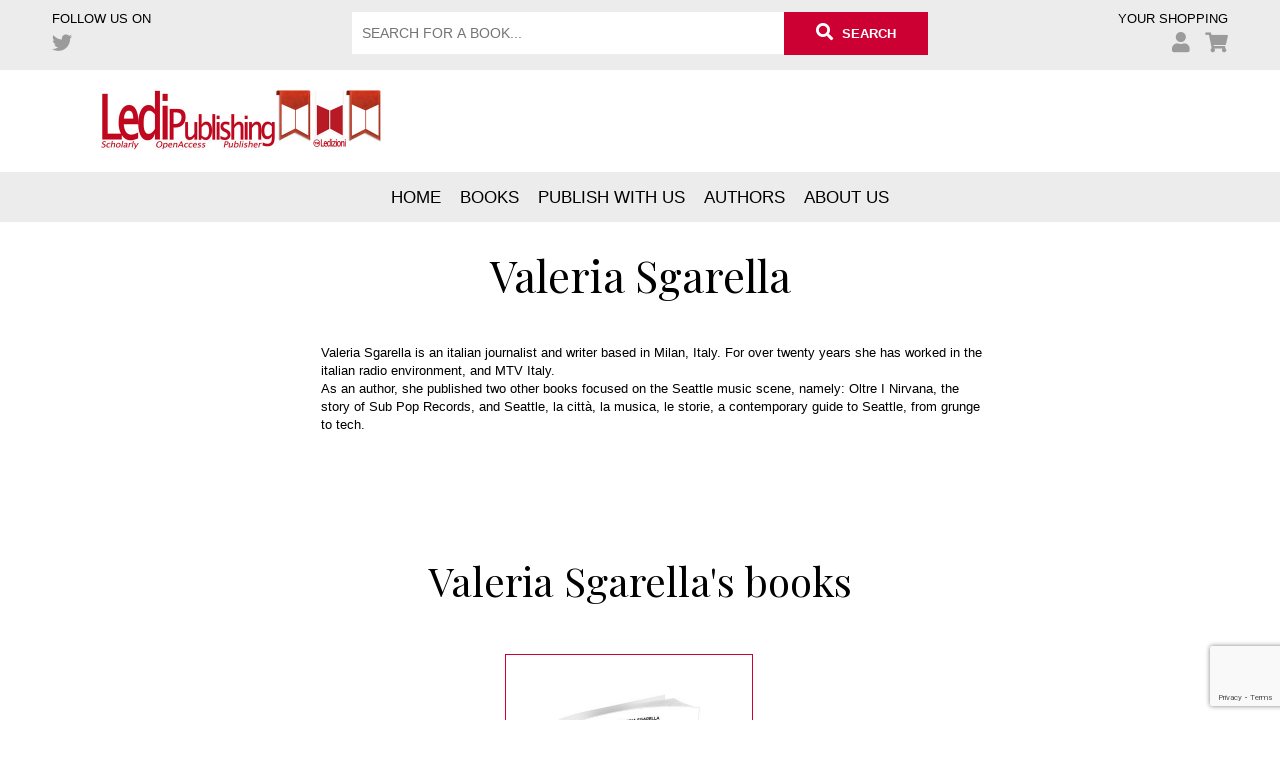

--- FILE ---
content_type: text/html; charset=UTF-8
request_url: https://www.ledipublishing.com/contributore/valeria-sgarella/
body_size: 9716
content:
<!DOCTYPE html>
<html lang="en-US" class="no-js no-svg">
<head>
<meta charset="UTF-8">
<meta name="viewport" content="width=device-width, initial-scale=1">
<link rel="profile" href="http://gmpg.org/xfn/11">
<script>(function(html){html.className = html.className.replace(/\bno-js\b/,'js')})(document.documentElement);</script>
<meta name='robots' content='index, follow, max-image-preview:large, max-snippet:-1, max-video-preview:-1' />
<script>window._wca = window._wca || [];</script>

	<!-- This site is optimized with the Yoast SEO plugin v23.4 - https://yoast.com/wordpress/plugins/seo/ -->
	<title>Valeria Sgarella | LEDIpublishing</title>
	<link rel="canonical" href="https://www.ledipublishing.com/contributore/valeria-sgarella/" />
	<meta property="og:locale" content="en_US" />
	<meta property="og:type" content="article" />
	<meta property="og:title" content="Valeria Sgarella | LEDIpublishing" />
	<meta property="og:description" content="Valeria Sgarella is an italian journalist and writer based in Milan, Italy. For over twenty years she has worked in the italian radio environment, and MTV Italy. As an author, she published two other books focused on the Seattle music scene, namely: Oltre I Nirvana, the story of Sub Pop Records, and Seattle, la città, [&hellip;]" />
	<meta property="og:url" content="https://www.ledipublishing.com/contributore/valeria-sgarella/" />
	<meta property="og:site_name" content="LEDIpublishing" />
	<meta name="twitter:card" content="summary_large_image" />
	<script type="application/ld+json" class="yoast-schema-graph">{"@context":"https://schema.org","@graph":[{"@type":"WebPage","@id":"https://www.ledipublishing.com/contributore/valeria-sgarella/","url":"https://www.ledipublishing.com/contributore/valeria-sgarella/","name":"Valeria Sgarella | LEDIpublishing","isPartOf":{"@id":"https://www.ledipublishing.com/#website"},"datePublished":"2022-03-29T09:19:46+00:00","dateModified":"2022-03-29T09:19:46+00:00","breadcrumb":{"@id":"https://www.ledipublishing.com/contributore/valeria-sgarella/#breadcrumb"},"inLanguage":"en-US","potentialAction":[{"@type":"ReadAction","target":["https://www.ledipublishing.com/contributore/valeria-sgarella/"]}]},{"@type":"BreadcrumbList","@id":"https://www.ledipublishing.com/contributore/valeria-sgarella/#breadcrumb","itemListElement":[{"@type":"ListItem","position":1,"name":"Home","item":"https://www.ledipublishing.com/"},{"@type":"ListItem","position":2,"name":"Valeria Sgarella"}]},{"@type":"WebSite","@id":"https://www.ledipublishing.com/#website","url":"https://www.ledipublishing.com/","name":"LEDIpublishing","description":"The Innovative LEDIpublishing Company","publisher":{"@id":"https://www.ledipublishing.com/#organization"},"potentialAction":[{"@type":"SearchAction","target":{"@type":"EntryPoint","urlTemplate":"https://www.ledipublishing.com/?s={search_term_string}"},"query-input":{"@type":"PropertyValueSpecification","valueRequired":true,"valueName":"search_term_string"}}],"inLanguage":"en-US"},{"@type":"Organization","@id":"https://www.ledipublishing.com/#organization","name":"Ledipublishing","url":"https://www.ledipublishing.com/","logo":{"@type":"ImageObject","inLanguage":"en-US","@id":"https://www.ledipublishing.com/#/schema/logo/image/","url":"https://www.ledipublishing.com/wp-content/uploads/2020/01/logo.jpg","contentUrl":"https://www.ledipublishing.com/wp-content/uploads/2020/01/logo.jpg","width":560,"height":131,"caption":"Ledipublishing"},"image":{"@id":"https://www.ledipublishing.com/#/schema/logo/image/"}}]}</script>
	<!-- / Yoast SEO plugin. -->


<link rel='dns-prefetch' href='//ajax.googleapis.com' />
<link rel='dns-prefetch' href='//cdn.iubenda.com' />
<link rel='dns-prefetch' href='//static.addtoany.com' />
<link rel='dns-prefetch' href='//www.ledipublishing.com' />
<link rel='dns-prefetch' href='//stats.wp.com' />
<link rel='dns-prefetch' href='//fonts.googleapis.com' />
<link rel='dns-prefetch' href='//use.fontawesome.com' />
<link rel="alternate" type="application/rss+xml" title="LEDIpublishing &raquo; Feed" href="https://www.ledipublishing.com/feed/" />
<link rel="alternate" type="application/rss+xml" title="LEDIpublishing &raquo; Comments Feed" href="https://www.ledipublishing.com/comments/feed/" />
<link rel='stylesheet' id='wp-block-library-css' href='https://www.ledipublishing.com/wp-includes/css/dist/block-library/style.min.css?ver=6.6.4' type='text/css' media='all' />
<link rel='stylesheet' id='mediaelement-css' href='https://www.ledipublishing.com/wp-includes/js/mediaelement/mediaelementplayer-legacy.min.css?ver=4.2.17' type='text/css' media='all' />
<link rel='stylesheet' id='wp-mediaelement-css' href='https://www.ledipublishing.com/wp-includes/js/mediaelement/wp-mediaelement.min.css?ver=6.6.4' type='text/css' media='all' />
<style id='jetpack-sharing-buttons-style-inline-css' type='text/css'>
.jetpack-sharing-buttons__services-list{display:flex;flex-direction:row;flex-wrap:wrap;gap:0;list-style-type:none;margin:5px;padding:0}.jetpack-sharing-buttons__services-list.has-small-icon-size{font-size:12px}.jetpack-sharing-buttons__services-list.has-normal-icon-size{font-size:16px}.jetpack-sharing-buttons__services-list.has-large-icon-size{font-size:24px}.jetpack-sharing-buttons__services-list.has-huge-icon-size{font-size:36px}@media print{.jetpack-sharing-buttons__services-list{display:none!important}}.editor-styles-wrapper .wp-block-jetpack-sharing-buttons{gap:0;padding-inline-start:0}ul.jetpack-sharing-buttons__services-list.has-background{padding:1.25em 2.375em}
</style>
<style id='classic-theme-styles-inline-css' type='text/css'>
/*! This file is auto-generated */
.wp-block-button__link{color:#fff;background-color:#32373c;border-radius:9999px;box-shadow:none;text-decoration:none;padding:calc(.667em + 2px) calc(1.333em + 2px);font-size:1.125em}.wp-block-file__button{background:#32373c;color:#fff;text-decoration:none}
</style>
<style id='global-styles-inline-css' type='text/css'>
:root{--wp--preset--aspect-ratio--square: 1;--wp--preset--aspect-ratio--4-3: 4/3;--wp--preset--aspect-ratio--3-4: 3/4;--wp--preset--aspect-ratio--3-2: 3/2;--wp--preset--aspect-ratio--2-3: 2/3;--wp--preset--aspect-ratio--16-9: 16/9;--wp--preset--aspect-ratio--9-16: 9/16;--wp--preset--color--black: #000000;--wp--preset--color--cyan-bluish-gray: #abb8c3;--wp--preset--color--white: #ffffff;--wp--preset--color--pale-pink: #f78da7;--wp--preset--color--vivid-red: #cf2e2e;--wp--preset--color--luminous-vivid-orange: #ff6900;--wp--preset--color--luminous-vivid-amber: #fcb900;--wp--preset--color--light-green-cyan: #7bdcb5;--wp--preset--color--vivid-green-cyan: #00d084;--wp--preset--color--pale-cyan-blue: #8ed1fc;--wp--preset--color--vivid-cyan-blue: #0693e3;--wp--preset--color--vivid-purple: #9b51e0;--wp--preset--gradient--vivid-cyan-blue-to-vivid-purple: linear-gradient(135deg,rgba(6,147,227,1) 0%,rgb(155,81,224) 100%);--wp--preset--gradient--light-green-cyan-to-vivid-green-cyan: linear-gradient(135deg,rgb(122,220,180) 0%,rgb(0,208,130) 100%);--wp--preset--gradient--luminous-vivid-amber-to-luminous-vivid-orange: linear-gradient(135deg,rgba(252,185,0,1) 0%,rgba(255,105,0,1) 100%);--wp--preset--gradient--luminous-vivid-orange-to-vivid-red: linear-gradient(135deg,rgba(255,105,0,1) 0%,rgb(207,46,46) 100%);--wp--preset--gradient--very-light-gray-to-cyan-bluish-gray: linear-gradient(135deg,rgb(238,238,238) 0%,rgb(169,184,195) 100%);--wp--preset--gradient--cool-to-warm-spectrum: linear-gradient(135deg,rgb(74,234,220) 0%,rgb(151,120,209) 20%,rgb(207,42,186) 40%,rgb(238,44,130) 60%,rgb(251,105,98) 80%,rgb(254,248,76) 100%);--wp--preset--gradient--blush-light-purple: linear-gradient(135deg,rgb(255,206,236) 0%,rgb(152,150,240) 100%);--wp--preset--gradient--blush-bordeaux: linear-gradient(135deg,rgb(254,205,165) 0%,rgb(254,45,45) 50%,rgb(107,0,62) 100%);--wp--preset--gradient--luminous-dusk: linear-gradient(135deg,rgb(255,203,112) 0%,rgb(199,81,192) 50%,rgb(65,88,208) 100%);--wp--preset--gradient--pale-ocean: linear-gradient(135deg,rgb(255,245,203) 0%,rgb(182,227,212) 50%,rgb(51,167,181) 100%);--wp--preset--gradient--electric-grass: linear-gradient(135deg,rgb(202,248,128) 0%,rgb(113,206,126) 100%);--wp--preset--gradient--midnight: linear-gradient(135deg,rgb(2,3,129) 0%,rgb(40,116,252) 100%);--wp--preset--font-size--small: 13px;--wp--preset--font-size--medium: 20px;--wp--preset--font-size--large: 36px;--wp--preset--font-size--x-large: 42px;--wp--preset--spacing--20: 0.44rem;--wp--preset--spacing--30: 0.67rem;--wp--preset--spacing--40: 1rem;--wp--preset--spacing--50: 1.5rem;--wp--preset--spacing--60: 2.25rem;--wp--preset--spacing--70: 3.38rem;--wp--preset--spacing--80: 5.06rem;--wp--preset--shadow--natural: 6px 6px 9px rgba(0, 0, 0, 0.2);--wp--preset--shadow--deep: 12px 12px 50px rgba(0, 0, 0, 0.4);--wp--preset--shadow--sharp: 6px 6px 0px rgba(0, 0, 0, 0.2);--wp--preset--shadow--outlined: 6px 6px 0px -3px rgba(255, 255, 255, 1), 6px 6px rgba(0, 0, 0, 1);--wp--preset--shadow--crisp: 6px 6px 0px rgba(0, 0, 0, 1);}:where(.is-layout-flex){gap: 0.5em;}:where(.is-layout-grid){gap: 0.5em;}body .is-layout-flex{display: flex;}.is-layout-flex{flex-wrap: wrap;align-items: center;}.is-layout-flex > :is(*, div){margin: 0;}body .is-layout-grid{display: grid;}.is-layout-grid > :is(*, div){margin: 0;}:where(.wp-block-columns.is-layout-flex){gap: 2em;}:where(.wp-block-columns.is-layout-grid){gap: 2em;}:where(.wp-block-post-template.is-layout-flex){gap: 1.25em;}:where(.wp-block-post-template.is-layout-grid){gap: 1.25em;}.has-black-color{color: var(--wp--preset--color--black) !important;}.has-cyan-bluish-gray-color{color: var(--wp--preset--color--cyan-bluish-gray) !important;}.has-white-color{color: var(--wp--preset--color--white) !important;}.has-pale-pink-color{color: var(--wp--preset--color--pale-pink) !important;}.has-vivid-red-color{color: var(--wp--preset--color--vivid-red) !important;}.has-luminous-vivid-orange-color{color: var(--wp--preset--color--luminous-vivid-orange) !important;}.has-luminous-vivid-amber-color{color: var(--wp--preset--color--luminous-vivid-amber) !important;}.has-light-green-cyan-color{color: var(--wp--preset--color--light-green-cyan) !important;}.has-vivid-green-cyan-color{color: var(--wp--preset--color--vivid-green-cyan) !important;}.has-pale-cyan-blue-color{color: var(--wp--preset--color--pale-cyan-blue) !important;}.has-vivid-cyan-blue-color{color: var(--wp--preset--color--vivid-cyan-blue) !important;}.has-vivid-purple-color{color: var(--wp--preset--color--vivid-purple) !important;}.has-black-background-color{background-color: var(--wp--preset--color--black) !important;}.has-cyan-bluish-gray-background-color{background-color: var(--wp--preset--color--cyan-bluish-gray) !important;}.has-white-background-color{background-color: var(--wp--preset--color--white) !important;}.has-pale-pink-background-color{background-color: var(--wp--preset--color--pale-pink) !important;}.has-vivid-red-background-color{background-color: var(--wp--preset--color--vivid-red) !important;}.has-luminous-vivid-orange-background-color{background-color: var(--wp--preset--color--luminous-vivid-orange) !important;}.has-luminous-vivid-amber-background-color{background-color: var(--wp--preset--color--luminous-vivid-amber) !important;}.has-light-green-cyan-background-color{background-color: var(--wp--preset--color--light-green-cyan) !important;}.has-vivid-green-cyan-background-color{background-color: var(--wp--preset--color--vivid-green-cyan) !important;}.has-pale-cyan-blue-background-color{background-color: var(--wp--preset--color--pale-cyan-blue) !important;}.has-vivid-cyan-blue-background-color{background-color: var(--wp--preset--color--vivid-cyan-blue) !important;}.has-vivid-purple-background-color{background-color: var(--wp--preset--color--vivid-purple) !important;}.has-black-border-color{border-color: var(--wp--preset--color--black) !important;}.has-cyan-bluish-gray-border-color{border-color: var(--wp--preset--color--cyan-bluish-gray) !important;}.has-white-border-color{border-color: var(--wp--preset--color--white) !important;}.has-pale-pink-border-color{border-color: var(--wp--preset--color--pale-pink) !important;}.has-vivid-red-border-color{border-color: var(--wp--preset--color--vivid-red) !important;}.has-luminous-vivid-orange-border-color{border-color: var(--wp--preset--color--luminous-vivid-orange) !important;}.has-luminous-vivid-amber-border-color{border-color: var(--wp--preset--color--luminous-vivid-amber) !important;}.has-light-green-cyan-border-color{border-color: var(--wp--preset--color--light-green-cyan) !important;}.has-vivid-green-cyan-border-color{border-color: var(--wp--preset--color--vivid-green-cyan) !important;}.has-pale-cyan-blue-border-color{border-color: var(--wp--preset--color--pale-cyan-blue) !important;}.has-vivid-cyan-blue-border-color{border-color: var(--wp--preset--color--vivid-cyan-blue) !important;}.has-vivid-purple-border-color{border-color: var(--wp--preset--color--vivid-purple) !important;}.has-vivid-cyan-blue-to-vivid-purple-gradient-background{background: var(--wp--preset--gradient--vivid-cyan-blue-to-vivid-purple) !important;}.has-light-green-cyan-to-vivid-green-cyan-gradient-background{background: var(--wp--preset--gradient--light-green-cyan-to-vivid-green-cyan) !important;}.has-luminous-vivid-amber-to-luminous-vivid-orange-gradient-background{background: var(--wp--preset--gradient--luminous-vivid-amber-to-luminous-vivid-orange) !important;}.has-luminous-vivid-orange-to-vivid-red-gradient-background{background: var(--wp--preset--gradient--luminous-vivid-orange-to-vivid-red) !important;}.has-very-light-gray-to-cyan-bluish-gray-gradient-background{background: var(--wp--preset--gradient--very-light-gray-to-cyan-bluish-gray) !important;}.has-cool-to-warm-spectrum-gradient-background{background: var(--wp--preset--gradient--cool-to-warm-spectrum) !important;}.has-blush-light-purple-gradient-background{background: var(--wp--preset--gradient--blush-light-purple) !important;}.has-blush-bordeaux-gradient-background{background: var(--wp--preset--gradient--blush-bordeaux) !important;}.has-luminous-dusk-gradient-background{background: var(--wp--preset--gradient--luminous-dusk) !important;}.has-pale-ocean-gradient-background{background: var(--wp--preset--gradient--pale-ocean) !important;}.has-electric-grass-gradient-background{background: var(--wp--preset--gradient--electric-grass) !important;}.has-midnight-gradient-background{background: var(--wp--preset--gradient--midnight) !important;}.has-small-font-size{font-size: var(--wp--preset--font-size--small) !important;}.has-medium-font-size{font-size: var(--wp--preset--font-size--medium) !important;}.has-large-font-size{font-size: var(--wp--preset--font-size--large) !important;}.has-x-large-font-size{font-size: var(--wp--preset--font-size--x-large) !important;}
:where(.wp-block-post-template.is-layout-flex){gap: 1.25em;}:where(.wp-block-post-template.is-layout-grid){gap: 1.25em;}
:where(.wp-block-columns.is-layout-flex){gap: 2em;}:where(.wp-block-columns.is-layout-grid){gap: 2em;}
:root :where(.wp-block-pullquote){font-size: 1.5em;line-height: 1.6;}
</style>
<link rel='stylesheet' id='contact-form-7-css' href='https://www.ledipublishing.com/wp-content/plugins/contact-form-7/includes/css/styles.css?ver=6.0.6' type='text/css' media='all' />
<link rel='stylesheet' id='woocommerce-layout-css' href='https://www.ledipublishing.com/wp-content/plugins/woocommerce/assets/css/woocommerce-layout.css?ver=9.8.6' type='text/css' media='all' />
<style id='woocommerce-layout-inline-css' type='text/css'>

	.infinite-scroll .woocommerce-pagination {
		display: none;
	}
</style>
<link rel='stylesheet' id='woocommerce-smallscreen-css' href='https://www.ledipublishing.com/wp-content/plugins/woocommerce/assets/css/woocommerce-smallscreen.css?ver=9.8.6' type='text/css' media='only screen and (max-width: 768px)' />
<link rel='stylesheet' id='woocommerce-general-css' href='https://www.ledipublishing.com/wp-content/plugins/woocommerce/assets/css/woocommerce.css?ver=9.8.6' type='text/css' media='all' />
<style id='woocommerce-inline-inline-css' type='text/css'>
.woocommerce form .form-row .required { visibility: visible; }
</style>
<link rel='stylesheet' id='brands-styles-css' href='https://www.ledipublishing.com/wp-content/plugins/woocommerce/assets/css/brands.css?ver=9.8.6' type='text/css' media='all' />
<link rel='stylesheet' id='ledipublishing-style-css' href='https://www.ledipublishing.com/wp-content/themes/ledipublishing/style.css?ver=6.6.4' type='text/css' media='all' />
<link rel='stylesheet' id='custom-google-fonts-css' href='https://fonts.googleapis.com/css?family=Montserrat%3A300%2C700%7CPlayfair+Display&#038;display=swap&#038;ver=6.6.4' type='text/css' media='all' />
<link rel='stylesheet' id='font-awesome-css' href='https://use.fontawesome.com/releases/v5.7.2/css/all.css?ver=6.6.4' type='text/css' media='all' />
<link rel='stylesheet' id='addtoany-css' href='https://www.ledipublishing.com/wp-content/plugins/add-to-any/addtoany.min.css?ver=1.16' type='text/css' media='all' />
<link rel='stylesheet' id='sib-front-css-css' href='https://www.ledipublishing.com/wp-content/plugins/mailin/css/mailin-front.css?ver=6.6.4' type='text/css' media='all' />
<script type="text/javascript" src="//ajax.googleapis.com/ajax/libs/jquery/1.12.4/jquery.min.js?ver=1.12.4" id="jquery-js"></script>

<script  type="text/javascript" class=" _iub_cs_skip" type="text/javascript" id="iubenda-head-inline-scripts-0">
/* <![CDATA[ */

var _iub = _iub || [];
_iub.csConfiguration = {"lang":"en","siteId":1767528,"countryDetection":true,"enableCcpa":true,"whitelabel":false,"cookiePolicyId":76135983, "banner":{ "acceptButtonDisplay":true,"customizeButtonDisplay":true,"position":"float-top-center" }};
/* ]]> */
</script>
<script  type="text/javascript" class=" _iub_cs_skip" type="text/javascript" src="//cdn.iubenda.com/cs/ccpa/stub.js?ver=3.12.4" id="iubenda-head-scripts-0-js"></script>
<script  type="text/javascript" charset="UTF-8" async="" class=" _iub_cs_skip" type="text/javascript" src="//cdn.iubenda.com/cs/iubenda_cs.js?ver=3.12.4" id="iubenda-head-scripts-1-js"></script>
<script type="text/javascript" id="addtoany-core-js-before">
/* <![CDATA[ */
window.a2a_config=window.a2a_config||{};a2a_config.callbacks=[];a2a_config.overlays=[];a2a_config.templates={};
a2a_config.icon_color="#9696a0,#ffffff";
/* ]]> */
</script>
<script type="text/javascript" defer src="https://static.addtoany.com/menu/page.js" id="addtoany-core-js"></script>
<script type="text/javascript" defer src="https://www.ledipublishing.com/wp-content/plugins/add-to-any/addtoany.min.js?ver=1.1" id="addtoany-jquery-js"></script>
<script type="text/javascript" src="https://www.ledipublishing.com/wp-content/plugins/woocommerce/assets/js/jquery-blockui/jquery.blockUI.min.js?ver=2.7.0-wc.9.8.6" id="jquery-blockui-js" defer="defer" data-wp-strategy="defer"></script>
<script type="text/javascript" id="wc-add-to-cart-js-extra">
/* <![CDATA[ */
var wc_add_to_cart_params = {"ajax_url":"\/wp-admin\/admin-ajax.php","wc_ajax_url":"\/?wc-ajax=%%endpoint%%","i18n_view_cart":"View cart","cart_url":"https:\/\/www.ledipublishing.com\/cart\/","is_cart":"","cart_redirect_after_add":"yes"};
/* ]]> */
</script>
<script type="text/javascript" src="https://www.ledipublishing.com/wp-content/plugins/woocommerce/assets/js/frontend/add-to-cart.min.js?ver=9.8.6" id="wc-add-to-cart-js" defer="defer" data-wp-strategy="defer"></script>
<script type="text/javascript" src="https://www.ledipublishing.com/wp-content/plugins/woocommerce/assets/js/js-cookie/js.cookie.min.js?ver=2.1.4-wc.9.8.6" id="js-cookie-js" defer="defer" data-wp-strategy="defer"></script>
<script type="text/javascript" id="woocommerce-js-extra">
/* <![CDATA[ */
var woocommerce_params = {"ajax_url":"\/wp-admin\/admin-ajax.php","wc_ajax_url":"\/?wc-ajax=%%endpoint%%","i18n_password_show":"Show password","i18n_password_hide":"Hide password"};
/* ]]> */
</script>
<script type="text/javascript" src="https://www.ledipublishing.com/wp-content/plugins/woocommerce/assets/js/frontend/woocommerce.min.js?ver=9.8.6" id="woocommerce-js" defer="defer" data-wp-strategy="defer"></script>
<script type="text/javascript" src="https://www.ledipublishing.com/wp-content/themes/ledipublishing/assets/js/clamp.min.js?ver=1.0" id="ledipublishing-clamp-js"></script>
<script type="text/javascript" src="https://stats.wp.com/s-202604.js" id="woocommerce-analytics-js" defer="defer" data-wp-strategy="defer"></script>
<script type="text/javascript" id="sib-front-js-js-extra">
/* <![CDATA[ */
var sibErrMsg = {"invalidMail":"Please fill out valid email address","requiredField":"Please fill out required fields","invalidDateFormat":"Please fill out valid date format","invalidSMSFormat":"Please fill out valid phone number"};
var ajax_sib_front_object = {"ajax_url":"https:\/\/www.ledipublishing.com\/wp-admin\/admin-ajax.php","ajax_nonce":"5ee475b4ae","flag_url":"https:\/\/www.ledipublishing.com\/wp-content\/plugins\/mailin\/img\/flags\/"};
/* ]]> */
</script>
<script type="text/javascript" src="https://www.ledipublishing.com/wp-content/plugins/mailin/js/mailin-front.js?ver=1728540266" id="sib-front-js-js"></script>
<link rel="https://api.w.org/" href="https://www.ledipublishing.com/wp-json/" /><link rel="alternate" title="JSON" type="application/json" href="https://www.ledipublishing.com/wp-json/wp/v2/contributore/27144" /><link rel="EditURI" type="application/rsd+xml" title="RSD" href="https://www.ledipublishing.com/xmlrpc.php?rsd" />
<meta name="generator" content="WordPress 6.6.4" />
<meta name="generator" content="WooCommerce 9.8.6" />
<link rel='shortlink' href='https://www.ledipublishing.com/?p=27144' />
<link rel="alternate" title="oEmbed (JSON)" type="application/json+oembed" href="https://www.ledipublishing.com/wp-json/oembed/1.0/embed?url=https%3A%2F%2Fwww.ledipublishing.com%2Fcontributore%2Fvaleria-sgarella%2F" />
<link rel="alternate" title="oEmbed (XML)" type="text/xml+oembed" href="https://www.ledipublishing.com/wp-json/oembed/1.0/embed?url=https%3A%2F%2Fwww.ledipublishing.com%2Fcontributore%2Fvaleria-sgarella%2F&#038;format=xml" />
	<noscript><style>.woocommerce-product-gallery{ opacity: 1 !important; }</style></noscript>
	<link rel="apple-touch-icon" sizes="57x57" href="https://www.ledipublishing.com/wp-content/themes/ledipublishing/assets/images/icons/apple-icon-57x57.png">
<link rel="apple-touch-icon" sizes="60x60" href="https://www.ledipublishing.com/wp-content/themes/ledipublishing/assets/images/icons/apple-icon-60x60.png">
<link rel="apple-touch-icon" sizes="72x72" href="https://www.ledipublishing.com/wp-content/themes/ledipublishing/assets/images/icons/apple-icon-72x72.png">
<link rel="apple-touch-icon" sizes="76x76" href="https://www.ledipublishing.com/wp-content/themes/ledipublishing/assets/images/icons/apple-icon-76x76.png">
<link rel="apple-touch-icon" sizes="114x114" href="https://www.ledipublishing.com/wp-content/themes/ledipublishing/assets/images/icons/apple-icon-114x114.png">
<link rel="apple-touch-icon" sizes="120x120" href="https://www.ledipublishing.com/wp-content/themes/ledipublishing/assets/images/icons/apple-icon-120x120.png">
<link rel="apple-touch-icon" sizes="144x144" href="https://www.ledipublishing.com/wp-content/themes/ledipublishing/assets/images/icons/apple-icon-144x144.png">
<link rel="apple-touch-icon" sizes="152x152" href="https://www.ledipublishing.com/wp-content/themes/ledipublishing/assets/images/icons/apple-icon-152x152.png">
<link rel="apple-touch-icon" sizes="180x180" href="https://www.ledipublishing.com/wp-content/themes/ledipublishing/assets/images/icons/apple-icon-180x180.png">
<link rel="icon" type="image/png" sizes="192x192"  href="https://www.ledipublishing.com/wp-content/themes/ledipublishing/assets/images/icons/android-icon-192x192.png">
<link rel="icon" type="image/png" sizes="32x32" href="https://www.ledipublishing.com/wp-content/themes/ledipublishing/assets/images/icons/favicon-32x32.png">
<link rel="icon" type="image/png" sizes="96x96" href="https://www.ledipublishing.com/wp-content/themes/ledipublishing/assets/images/icons/favicon-96x96.png">
<link rel="icon" type="image/png" sizes="16x16" href="https://www.ledipublishing.com/wp-content/themes/ledipublishing/assets/images/icons/favicon-16x16.png">
<link rel="manifest" href="https://www.ledipublishing.com/wp-content/themes/ledipublishing/assets/images/icons/manifest.json">
<meta name="msapplication-TileColor" content="#ffffff">
<meta name="msapplication-TileImage" content="https://www.ledipublishing.com/wp-content/themes/ledipublishing/assets/images/icons/ms-icon-144x144.png">
<meta name="theme-color" content="#ffffff">
<!-- Global site tag (gtag.js) - Google Analytics -->
<script async src="https://www.googletagmanager.com/gtag/js?id=UA-7430857-1"></script>
<script>
  window.dataLayer = window.dataLayer || [];
  function gtag(){dataLayer.push(arguments);}
  gtag('js', new Date());

  gtag('config', 'UA-7430857-1');
</script>
</head>
<body class="contributore-template-default single single-contributore postid-27144 theme-ledipublishing woocommerce-no-js">

	<div id="page" class="site">
		
		<div id="topBar">
			<div class="contentInsideLarge">
				<div class="column1-4 noMargin textLeft">
					<span>FOLLOW US ON</span>
					<ul class="menuTop social">
						<!--<li><a href=""><i class="fab fa-facebook-f"></i></a></li>
						<li><a href=""><i class="fab fa-instagram"></i></a></li>
						<li><a href=""><i class="fab fa-linkedin-in"></i></a></li>
						<li><a href=""><i class="fab fa-youtube"></i></a></li>-->
						<li><a href="http://twitter.com/LediPublishing" target="_blank"><i class="fab fa-twitter"></i></a></li>
					</ul>
				</div>
				<div class="column2-4 noMargin textCenter">
					<form method="get" id="searchform" action="https://www.ledipublishing.com/">
	<input type="text" class="field" name="s" id="s" placeholder="SEARCH FOR A BOOK...">
	<input type="hidden" value="product" name="post_type">
	<button type="submit" class="submit" name="submit" value="Search" id="searchsubmit">
		<i class="fas fa-search"></i>
		<span>Search</span>
	</button>
</form>				</div>
				<div class="column1-4 noMargin textRight">
					<span>YOUR SHOPPING</span>
					<ul class="menuTop account">
						<li><a href="https://www.ledipublishing.com/account/"><i class="fas fa-user"></i></a></li>
						<li><a href="https://www.ledipublishing.com/cart/"><i class="fas fa-shopping-cart"></i></a></li>
					</ul>
				</div>
				<div class="clear"></div>
			</div>
		</div>

		<header id="masthead" class="site-header" role="banner">
			<div class="contentInside">
				<div class="column2-4 noMargin textLeft">
					<a href="https://www.ledipublishing.com"><img src="https://www.ledipublishing.com/wp-content/themes/ledipublishing/assets/images/logo-ledipublishing.jpg" alt="" id="logo" width="560" height="131"></a>
				</div>
				<div class="column2-4 noMargin textRight">
					<!-- <a href="https://www.ledipublishing.com"><img src="https://www.ledipublishing.com/wp-content/themes/ledipublishing/assets/images/logo-ledizioni.jpg" alt="" id="logo2" width="560" height="131"></a> -->
				</div>
				<div class="clear"></div>
			</div>
			<a href="#" id="burger" class="mobile"><i class="fas fa-bars"></i></a>
			<div class="menu-menu-principale-container"><ul id="menuPrincipale" class="menu"><li id="menu-item-16" class="menu-item menu-item-type-post_type menu-item-object-page menu-item-home menu-item-16"><a href="https://www.ledipublishing.com/">Home</a></li>
<li id="menu-item-18" class="menu-item menu-item-type-post_type menu-item-object-page menu-item-has-children menu-item-18"><a href="https://www.ledipublishing.com/books/">Books</a>
<ul class="sub-menu">
	<li id="menu-item-26647" class="menu-item menu-item-type-custom menu-item-object-custom menu-item-26647"><a href="https://www.ledipublishing.com/collection/anthropology/">Anthropology</a></li>
	<li id="menu-item-26646" class="menu-item menu-item-type-custom menu-item-object-custom menu-item-26646"><a href="https://www.ledipublishing.com/collection/humanities/archeo/">Archeology</a></li>
	<li id="menu-item-26653" class="menu-item menu-item-type-custom menu-item-object-custom menu-item-26653"><a href="https://www.ledipublishing.com/collection/science/biology/">Biology</a></li>
	<li id="menu-item-26649" class="menu-item menu-item-type-custom menu-item-object-custom menu-item-26649"><a href="https://www.ledipublishing.com/collection/business-economics/">Business &#038; Economics</a></li>
	<li id="menu-item-26650" class="menu-item menu-item-type-custom menu-item-object-custom menu-item-26650"><a href="https://www.ledipublishing.com/collection/classical-studies/">Classical Studies</a></li>
	<li id="menu-item-26657" class="menu-item menu-item-type-custom menu-item-object-custom menu-item-26657"><a href="https://www.ledipublishing.com/collection/education/">Education</a></li>
	<li id="menu-item-26654" class="menu-item menu-item-type-custom menu-item-object-custom menu-item-26654"><a href="https://www.ledipublishing.com/collection/science/scienze-della-terra/">Environmental Sciences</a></li>
	<li id="menu-item-25995" class="menu-item menu-item-type-taxonomy menu-item-object-product_cat menu-item-25995"><a href="https://www.ledipublishing.com/collection/law/">Law</a></li>
	<li id="menu-item-26645" class="menu-item menu-item-type-custom menu-item-object-custom menu-item-26645"><a href="https://www.ledipublishing.com/collection/linguistics/">Linguistics</a></li>
	<li id="menu-item-26643" class="menu-item menu-item-type-custom menu-item-object-custom menu-item-26643"><a href="https://www.ledipublishing.com/collection/literary-studies/">Literary Studies</a></li>
	<li id="menu-item-26652" class="menu-item menu-item-type-custom menu-item-object-custom menu-item-26652"><a href="https://www.ledipublishing.com/collection/science/mathematical-sciences/">Mathematics</a></li>
	<li id="menu-item-26642" class="menu-item menu-item-type-custom menu-item-object-custom menu-item-26642"><a href="https://www.ledipublishing.com/collection/politics-internationa-relations/">Politics &#038; International Relations</a></li>
	<li id="menu-item-26648" class="menu-item menu-item-type-custom menu-item-object-custom menu-item-26648"><a href="https://www.ledipublishing.com/collection/sociology/">Sociology</a></li>
	<li id="menu-item-26651" class="menu-item menu-item-type-custom menu-item-object-custom menu-item-26651"><a href="https://www.ledipublishing.com/collection/humanities/teatro-scienze-umane-2/">Theatre Studies</a></li>
</ul>
</li>
<li id="menu-item-19" class="menu-item menu-item-type-post_type menu-item-object-page menu-item-has-children menu-item-19"><a href="https://www.ledipublishing.com/publish-with-us/">Publish with us</a>
<ul class="sub-menu">
	<li id="menu-item-26014" class="menu-item menu-item-type-post_type menu-item-object-page menu-item-26014"><a href="https://www.ledipublishing.com/publish-with-us/open-access/">Open Access Publishing Solutions</a></li>
	<li id="menu-item-25974" class="menu-item menu-item-type-post_type menu-item-object-page menu-item-25974"><a href="https://www.ledipublishing.com/publish-with-us/what-do-we-publish/">What do we publish?</a></li>
	<li id="menu-item-25990" class="menu-item menu-item-type-post_type menu-item-object-page menu-item-25990"><a href="https://www.ledipublishing.com/publish-with-us/peer-review/">Peer Review</a></li>
	<li id="menu-item-27827" class="menu-item menu-item-type-post_type menu-item-object-page menu-item-has-children menu-item-27827"><a href="https://www.ledipublishing.com/publish-with-us/how-to-order-books/">Distribution and Promotion</a>
	<ul class="sub-menu">
		<li id="menu-item-27828" class="menu-item menu-item-type-post_type menu-item-object-page menu-item-27828"><a href="https://www.ledipublishing.com/publish-with-us/librarians-and-booksellers/">Librarians and Booksellers</a></li>
	</ul>
</li>
	<li id="menu-item-26495" class="menu-item menu-item-type-post_type menu-item-object-page menu-item-26495"><a href="https://www.ledipublishing.com/authors/promote-your-book/">Promote your book</a></li>
</ul>
</li>
<li id="menu-item-20" class="menu-item menu-item-type-post_type menu-item-object-page menu-item-20"><a href="https://www.ledipublishing.com/authors/">Authors</a></li>
<li id="menu-item-21" class="menu-item menu-item-type-post_type menu-item-object-page menu-item-21"><a href="https://www.ledipublishing.com/about-us/">About us</a></li>
</ul></div>			<script>
				$('#burger').click(function(e) {
					e.preventDefault;
					$(this).toggleClass('active');
					$('.menu-menu-principale-container').fadeToggle();
				});
			</script>
      
		</header><!-- #masthead -->

<div class="wrap">
	<div id="primary" class="content-area">
		<main id="main" class="site-main" role="main">

						
			<div class="contentInside">
				<div class="column3-3">
					<h1>Valeria Sgarella</h1>
					<div class="borderTitle"></div>
				</div>
				<div class="clear"></div>
				<div class="column1-3-2 noMargin desktop">&nbsp;</div>
				<div class="column2-3 noMargin">
										<div class="column3-3">
											<div class="descAuth">
							<p>Valeria Sgarella is an italian journalist and writer based in Milan, Italy. For over twenty years she has worked in the italian radio environment, and MTV Italy.<br />
As an author, she published two other books focused on the Seattle music scene, namely: Oltre I Nirvana, the story of Sub Pop Records, and Seattle, la città, la musica, le storie, a contemporary guide to Seattle, from grunge to tech.</p>
							
							<div class="infoAuth">
																							</div>
						</div>
					</div>
				</div>
				<div class="column1-3-2 noMargin desktop">&nbsp;</div>
				<div class="clear"></div>
				
				
				<div class="column3-3 woocommerce">
					<div class="whiteSpace"></div>
					<h1 class="small">Valeria Sgarella's books</h1>
					<div class="borderTitle"></div>
					<ul class="products columns-4">
						<li class="product type-product post-27141 status-publish first instock product_cat-humanities product_tag-grunge product_tag-music product_tag-seattle has-post-thumbnail featured taxable shipping-taxable purchasable product-type-simple">
	<a href="https://www.ledipublishing.com/book/9788855266437/andy-wood/" class="woocommerce-LoopProduct-link woocommerce-loop-product__link"><img width="320" height="417" src="https://www.ledipublishing.com/wp-content/uploads/2022/03/Sgarella_3D-1-320x417.jpg" class="attachment-woocommerce_thumbnail size-woocommerce_thumbnail" alt="ANDY WOOD" decoding="async" fetchpriority="high" srcset="https://www.ledipublishing.com/wp-content/uploads/2022/03/Sgarella_3D-1-320x417.jpg 320w, https://www.ledipublishing.com/wp-content/uploads/2022/03/Sgarella_3D-1-230x300.jpg 230w, https://www.ledipublishing.com/wp-content/uploads/2022/03/Sgarella_3D-1-785x1024.jpg 785w, https://www.ledipublishing.com/wp-content/uploads/2022/03/Sgarella_3D-1-768x1001.jpg 768w, https://www.ledipublishing.com/wp-content/uploads/2022/03/Sgarella_3D-1-1178x1536.jpg 1178w, https://www.ledipublishing.com/wp-content/uploads/2022/03/Sgarella_3D-1-600x782.jpg 600w, https://www.ledipublishing.com/wp-content/uploads/2022/03/Sgarella_3D-1.jpg 1504w" sizes="(max-width: 320px) 100vw, 320px" />	
	
	<div class="autori">
	Valeria Sgarella	</div>
 
	<h2 class="woocommerce-loop-product__title">ANDY WOOD</h2>  <script type="text/javascript">
    var module = document.querySelector("li.post-27141 .woocommerce-loop-product__title");
    $clamp(module, {clamp: 'auto'});
  </script>
	<div class="sottotitolo">
		To live, die and shine in pre-grunge Seattle	</div>
  <script type="text/javascript">
    var module = document.querySelector("li.post-27141 .sottotitolo");
    $clamp(module, {clamp: 1});
  </script>
	
	<span class="price"><span class="woocommerce-Price-amount amount"><bdi>24.90<span class="woocommerce-Price-currencySymbol">&euro;</span></bdi></span></span>

	<div class="clear"></div>
</a>	
	<!-- <div class="isbn">
		ISBN: <strong>9788855266437</strong>
	</div> -->
</li>
					</ul>
				</div>
				<div class="clear"></div>
				
				<!-- <div class="column3-3">
					<h1 class="small">related authors</h1>
					<div class="borderTitle"></div>
									</div> ->
				
				
			</div>
			
			<div class="whiteSpace"></div>

			
		</main><!-- #main -->
	</div><!-- #primary -->
</div><!-- .wrap -->



	</div><!-- #page -->
		
		<footer id="colophon" class="site-footer" role="contentinfo">
			<div class="contentInside">
				<div class="column1-4">
					<img src="https://www.ledipublishing.com/wp-content/themes/ledipublishing/assets/images/logofooter.png" alt="" width="252" height="58" id="logoFooter">
					<p><strong class="rosso">LediPublishing</strong><br>is a trademark of Ledizioni<br>
					VAT n. IT07361560969</p>
					<p>Via Boselli 10<br>
					20136 Milano<br>
          Italy</p>
				</div>
				<div class="column1-4">
					<p><strong>ABOUT LEDIPUBLISHING</strong></p>
					<div class="menu-about-container"><ul id="menu-about" class="menuFooter2"><li id="menu-item-25997" class="menu-item menu-item-type-post_type menu-item-object-page menu-item-25997"><a href="https://www.ledipublishing.com/about-us/">About us</a></li>
<li id="menu-item-26005" class="menu-item menu-item-type-post_type menu-item-object-page menu-item-26005"><a href="https://www.ledipublishing.com/contact-us/">Contact us</a></li>
</ul></div>				</div>
				<div class="column1-4">
					<p><strong>HELP AND ADVICE</strong></p>
					<div class="menu-help-container"><ul id="menu-help" class="menuFooter2"><li id="menu-item-25999" class="menu-item menu-item-type-post_type menu-item-object-page menu-item-25999"><a href="https://www.ledipublishing.com/publish-with-us/how-to-order-books/">Distribution and Promotion</a></li>
<li id="menu-item-26026" class="menu-item menu-item-type-post_type menu-item-object-page menu-item-26026"><a href="https://www.ledipublishing.com/publish-with-us/open-access/">Open Access Publishing Solutions</a></li>
<li id="menu-item-25998" class="menu-item menu-item-type-post_type menu-item-object-page menu-item-25998"><a href="https://www.ledipublishing.com/rights-and-permissions/">Rights and Permissions</a></li>
</ul></div>				</div>
				<div class="column1-4">
					<p><strong>INFORMATION FOR</strong></p>
					<div class="menu-info-container"><ul id="menu-info" class="menuFooter2"><li id="menu-item-26015" class="menu-item menu-item-type-post_type menu-item-object-page menu-item-26015"><a href="https://www.ledipublishing.com/authors/information-for-authors-and-editors/">Authors and Editors</a></li>
<li id="menu-item-26492" class="menu-item menu-item-type-post_type menu-item-object-page menu-item-26492"><a href="https://www.ledipublishing.com/publish-with-us/librarians-and-booksellers/">Librarians and Booksellers</a></li>
</ul></div>				</div>
				<div class="clear"></div>
			</div>
			<div id="bottom">
        <ul id="menuFooter">
			<li><a href="https://www.iubenda.com/privacy-policy/76135983" target="_blank">Privacy Policy</a></li>
			<li><a href="https://www.iubenda.com/privacy-policy/76135983/cookie-policy" target="_blank">Cookie Policy</a></li>
			<!--
          <li><a href="https://www.iubenda.com/privacy-policy/76135983" class="iubenda-white no-brand iubenda-embed" title="Privacy Policy ">Privacy Policy</a><script type="text/javascript">(function (w,d) {var loader = function () {var s = d.createElement("script"), tag = d.getElementsByTagName("script")[0]; s.src="https://cdn.iubenda.com/iubenda.js"; tag.parentNode.insertBefore(s,tag);}; if(w.addEventListener){w.addEventListener("load", loader, false);}else if(w.attachEvent){w.attachEvent("onload", loader);}else{w.onload = loader;}})(window, document);</script></li>
          <li><a href="https://www.iubenda.com/privacy-policy/76135983/cookie-policy" class="iubenda-white no-brand iubenda-embed" title="Cookie Policy ">Cookie Policy</a><script type="text/javascript">(function (w,d) {var loader = function () {var s = d.createElement("script"), tag = d.getElementsByTagName("script")[0]; s.src="https://cdn.iubenda.com/iubenda.js"; tag.parentNode.insertBefore(s,tag);}; if(w.addEventListener){w.addEventListener("load", loader, false);}else if(w.attachEvent){w.attachEvent("onload", loader);}else{w.onload = loader;}})(window, document);</script></li>
			-->
          <li style="vertical-align: top; line-height: 22px;"><a href="https://www.ledipublishing.com/terms-conditions/">Terms and Conditions</a></li>
			  </ul>
      </div>
		</footer>
	
		<script type='text/javascript'>
		(function () {
			var c = document.body.className;
			c = c.replace(/woocommerce-no-js/, 'woocommerce-js');
			document.body.className = c;
		})();
	</script>
	<link rel='stylesheet' id='wc-blocks-style-css' href='https://www.ledipublishing.com/wp-content/plugins/woocommerce/assets/client/blocks/wc-blocks.css?ver=wc-9.8.6' type='text/css' media='all' />
<script type="text/javascript" src="https://www.ledipublishing.com/wp-includes/js/dist/hooks.min.js?ver=2810c76e705dd1a53b18" id="wp-hooks-js"></script>
<script type="text/javascript" src="https://www.ledipublishing.com/wp-includes/js/dist/i18n.min.js?ver=5e580eb46a90c2b997e6" id="wp-i18n-js"></script>
<script type="text/javascript" id="wp-i18n-js-after">
/* <![CDATA[ */
wp.i18n.setLocaleData( { 'text direction\u0004ltr': [ 'ltr' ] } );
/* ]]> */
</script>
<script type="text/javascript" src="https://www.ledipublishing.com/wp-content/plugins/contact-form-7/includes/swv/js/index.js?ver=6.0.6" id="swv-js"></script>
<script type="text/javascript" id="contact-form-7-js-before">
/* <![CDATA[ */
var wpcf7 = {
    "api": {
        "root": "https:\/\/www.ledipublishing.com\/wp-json\/",
        "namespace": "contact-form-7\/v1"
    },
    "cached": 1
};
/* ]]> */
</script>
<script type="text/javascript" src="https://www.ledipublishing.com/wp-content/plugins/contact-form-7/includes/js/index.js?ver=6.0.6" id="contact-form-7-js"></script>
<script type="text/javascript" id="ledipublishing-skip-link-focus-fix-js-extra">
/* <![CDATA[ */
var ledipublishingScreenReaderText = null;
/* ]]> */
</script>
<script type="text/javascript" src="https://www.ledipublishing.com/wp-content/themes/ledipublishing/assets/js/skip-link-focus-fix.js?ver=1.0" id="ledipublishing-skip-link-focus-fix-js"></script>
<script type="text/javascript" src="https://www.ledipublishing.com/wp-content/themes/ledipublishing/assets/js/global.js?ver=1.0" id="ledipublishing-global-js"></script>
<script type="text/javascript" src="https://www.ledipublishing.com/wp-content/plugins/woocommerce/assets/js/sourcebuster/sourcebuster.min.js?ver=9.8.6" id="sourcebuster-js-js"></script>
<script type="text/javascript" id="wc-order-attribution-js-extra">
/* <![CDATA[ */
var wc_order_attribution = {"params":{"lifetime":1.0e-5,"session":30,"base64":false,"ajaxurl":"https:\/\/www.ledipublishing.com\/wp-admin\/admin-ajax.php","prefix":"wc_order_attribution_","allowTracking":true},"fields":{"source_type":"current.typ","referrer":"current_add.rf","utm_campaign":"current.cmp","utm_source":"current.src","utm_medium":"current.mdm","utm_content":"current.cnt","utm_id":"current.id","utm_term":"current.trm","utm_source_platform":"current.plt","utm_creative_format":"current.fmt","utm_marketing_tactic":"current.tct","session_entry":"current_add.ep","session_start_time":"current_add.fd","session_pages":"session.pgs","session_count":"udata.vst","user_agent":"udata.uag"}};
/* ]]> */
</script>
<script type="text/javascript" src="https://www.ledipublishing.com/wp-content/plugins/woocommerce/assets/js/frontend/order-attribution.min.js?ver=9.8.6" id="wc-order-attribution-js"></script>
<script type="text/javascript" src="https://www.google.com/recaptcha/api.js?render=6LdgGqAaAAAAAK_toBzdMhFmOla9qjiwTfsRibOe&amp;ver=3.0" id="google-recaptcha-js"></script>
<script type="text/javascript" src="https://www.ledipublishing.com/wp-includes/js/dist/vendor/wp-polyfill.min.js?ver=3.15.0" id="wp-polyfill-js"></script>
<script type="text/javascript" id="wpcf7-recaptcha-js-before">
/* <![CDATA[ */
var wpcf7_recaptcha = {
    "sitekey": "6LdgGqAaAAAAAK_toBzdMhFmOla9qjiwTfsRibOe",
    "actions": {
        "homepage": "homepage",
        "contactform": "contactform"
    }
};
/* ]]> */
</script>
<script type="text/javascript" src="https://www.ledipublishing.com/wp-content/plugins/contact-form-7/modules/recaptcha/index.js?ver=6.0.6" id="wpcf7-recaptcha-js"></script>
</body>
</html>
<!--
Performance optimized by W3 Total Cache. Learn more: https://www.boldgrid.com/w3-total-cache/?utm_source=w3tc&utm_medium=footer_comment&utm_campaign=free_plugin

Page Caching using Disk: Enhanced 

Served from: ledipublishing.com @ 2026-01-25 09:53:19 by W3 Total Cache
-->

--- FILE ---
content_type: text/html; charset=utf-8
request_url: https://www.google.com/recaptcha/api2/anchor?ar=1&k=6LdgGqAaAAAAAK_toBzdMhFmOla9qjiwTfsRibOe&co=aHR0cHM6Ly93d3cubGVkaXB1Ymxpc2hpbmcuY29tOjQ0Mw..&hl=en&v=PoyoqOPhxBO7pBk68S4YbpHZ&size=invisible&anchor-ms=20000&execute-ms=30000&cb=igac94xolfu1
body_size: 48936
content:
<!DOCTYPE HTML><html dir="ltr" lang="en"><head><meta http-equiv="Content-Type" content="text/html; charset=UTF-8">
<meta http-equiv="X-UA-Compatible" content="IE=edge">
<title>reCAPTCHA</title>
<style type="text/css">
/* cyrillic-ext */
@font-face {
  font-family: 'Roboto';
  font-style: normal;
  font-weight: 400;
  font-stretch: 100%;
  src: url(//fonts.gstatic.com/s/roboto/v48/KFO7CnqEu92Fr1ME7kSn66aGLdTylUAMa3GUBHMdazTgWw.woff2) format('woff2');
  unicode-range: U+0460-052F, U+1C80-1C8A, U+20B4, U+2DE0-2DFF, U+A640-A69F, U+FE2E-FE2F;
}
/* cyrillic */
@font-face {
  font-family: 'Roboto';
  font-style: normal;
  font-weight: 400;
  font-stretch: 100%;
  src: url(//fonts.gstatic.com/s/roboto/v48/KFO7CnqEu92Fr1ME7kSn66aGLdTylUAMa3iUBHMdazTgWw.woff2) format('woff2');
  unicode-range: U+0301, U+0400-045F, U+0490-0491, U+04B0-04B1, U+2116;
}
/* greek-ext */
@font-face {
  font-family: 'Roboto';
  font-style: normal;
  font-weight: 400;
  font-stretch: 100%;
  src: url(//fonts.gstatic.com/s/roboto/v48/KFO7CnqEu92Fr1ME7kSn66aGLdTylUAMa3CUBHMdazTgWw.woff2) format('woff2');
  unicode-range: U+1F00-1FFF;
}
/* greek */
@font-face {
  font-family: 'Roboto';
  font-style: normal;
  font-weight: 400;
  font-stretch: 100%;
  src: url(//fonts.gstatic.com/s/roboto/v48/KFO7CnqEu92Fr1ME7kSn66aGLdTylUAMa3-UBHMdazTgWw.woff2) format('woff2');
  unicode-range: U+0370-0377, U+037A-037F, U+0384-038A, U+038C, U+038E-03A1, U+03A3-03FF;
}
/* math */
@font-face {
  font-family: 'Roboto';
  font-style: normal;
  font-weight: 400;
  font-stretch: 100%;
  src: url(//fonts.gstatic.com/s/roboto/v48/KFO7CnqEu92Fr1ME7kSn66aGLdTylUAMawCUBHMdazTgWw.woff2) format('woff2');
  unicode-range: U+0302-0303, U+0305, U+0307-0308, U+0310, U+0312, U+0315, U+031A, U+0326-0327, U+032C, U+032F-0330, U+0332-0333, U+0338, U+033A, U+0346, U+034D, U+0391-03A1, U+03A3-03A9, U+03B1-03C9, U+03D1, U+03D5-03D6, U+03F0-03F1, U+03F4-03F5, U+2016-2017, U+2034-2038, U+203C, U+2040, U+2043, U+2047, U+2050, U+2057, U+205F, U+2070-2071, U+2074-208E, U+2090-209C, U+20D0-20DC, U+20E1, U+20E5-20EF, U+2100-2112, U+2114-2115, U+2117-2121, U+2123-214F, U+2190, U+2192, U+2194-21AE, U+21B0-21E5, U+21F1-21F2, U+21F4-2211, U+2213-2214, U+2216-22FF, U+2308-230B, U+2310, U+2319, U+231C-2321, U+2336-237A, U+237C, U+2395, U+239B-23B7, U+23D0, U+23DC-23E1, U+2474-2475, U+25AF, U+25B3, U+25B7, U+25BD, U+25C1, U+25CA, U+25CC, U+25FB, U+266D-266F, U+27C0-27FF, U+2900-2AFF, U+2B0E-2B11, U+2B30-2B4C, U+2BFE, U+3030, U+FF5B, U+FF5D, U+1D400-1D7FF, U+1EE00-1EEFF;
}
/* symbols */
@font-face {
  font-family: 'Roboto';
  font-style: normal;
  font-weight: 400;
  font-stretch: 100%;
  src: url(//fonts.gstatic.com/s/roboto/v48/KFO7CnqEu92Fr1ME7kSn66aGLdTylUAMaxKUBHMdazTgWw.woff2) format('woff2');
  unicode-range: U+0001-000C, U+000E-001F, U+007F-009F, U+20DD-20E0, U+20E2-20E4, U+2150-218F, U+2190, U+2192, U+2194-2199, U+21AF, U+21E6-21F0, U+21F3, U+2218-2219, U+2299, U+22C4-22C6, U+2300-243F, U+2440-244A, U+2460-24FF, U+25A0-27BF, U+2800-28FF, U+2921-2922, U+2981, U+29BF, U+29EB, U+2B00-2BFF, U+4DC0-4DFF, U+FFF9-FFFB, U+10140-1018E, U+10190-1019C, U+101A0, U+101D0-101FD, U+102E0-102FB, U+10E60-10E7E, U+1D2C0-1D2D3, U+1D2E0-1D37F, U+1F000-1F0FF, U+1F100-1F1AD, U+1F1E6-1F1FF, U+1F30D-1F30F, U+1F315, U+1F31C, U+1F31E, U+1F320-1F32C, U+1F336, U+1F378, U+1F37D, U+1F382, U+1F393-1F39F, U+1F3A7-1F3A8, U+1F3AC-1F3AF, U+1F3C2, U+1F3C4-1F3C6, U+1F3CA-1F3CE, U+1F3D4-1F3E0, U+1F3ED, U+1F3F1-1F3F3, U+1F3F5-1F3F7, U+1F408, U+1F415, U+1F41F, U+1F426, U+1F43F, U+1F441-1F442, U+1F444, U+1F446-1F449, U+1F44C-1F44E, U+1F453, U+1F46A, U+1F47D, U+1F4A3, U+1F4B0, U+1F4B3, U+1F4B9, U+1F4BB, U+1F4BF, U+1F4C8-1F4CB, U+1F4D6, U+1F4DA, U+1F4DF, U+1F4E3-1F4E6, U+1F4EA-1F4ED, U+1F4F7, U+1F4F9-1F4FB, U+1F4FD-1F4FE, U+1F503, U+1F507-1F50B, U+1F50D, U+1F512-1F513, U+1F53E-1F54A, U+1F54F-1F5FA, U+1F610, U+1F650-1F67F, U+1F687, U+1F68D, U+1F691, U+1F694, U+1F698, U+1F6AD, U+1F6B2, U+1F6B9-1F6BA, U+1F6BC, U+1F6C6-1F6CF, U+1F6D3-1F6D7, U+1F6E0-1F6EA, U+1F6F0-1F6F3, U+1F6F7-1F6FC, U+1F700-1F7FF, U+1F800-1F80B, U+1F810-1F847, U+1F850-1F859, U+1F860-1F887, U+1F890-1F8AD, U+1F8B0-1F8BB, U+1F8C0-1F8C1, U+1F900-1F90B, U+1F93B, U+1F946, U+1F984, U+1F996, U+1F9E9, U+1FA00-1FA6F, U+1FA70-1FA7C, U+1FA80-1FA89, U+1FA8F-1FAC6, U+1FACE-1FADC, U+1FADF-1FAE9, U+1FAF0-1FAF8, U+1FB00-1FBFF;
}
/* vietnamese */
@font-face {
  font-family: 'Roboto';
  font-style: normal;
  font-weight: 400;
  font-stretch: 100%;
  src: url(//fonts.gstatic.com/s/roboto/v48/KFO7CnqEu92Fr1ME7kSn66aGLdTylUAMa3OUBHMdazTgWw.woff2) format('woff2');
  unicode-range: U+0102-0103, U+0110-0111, U+0128-0129, U+0168-0169, U+01A0-01A1, U+01AF-01B0, U+0300-0301, U+0303-0304, U+0308-0309, U+0323, U+0329, U+1EA0-1EF9, U+20AB;
}
/* latin-ext */
@font-face {
  font-family: 'Roboto';
  font-style: normal;
  font-weight: 400;
  font-stretch: 100%;
  src: url(//fonts.gstatic.com/s/roboto/v48/KFO7CnqEu92Fr1ME7kSn66aGLdTylUAMa3KUBHMdazTgWw.woff2) format('woff2');
  unicode-range: U+0100-02BA, U+02BD-02C5, U+02C7-02CC, U+02CE-02D7, U+02DD-02FF, U+0304, U+0308, U+0329, U+1D00-1DBF, U+1E00-1E9F, U+1EF2-1EFF, U+2020, U+20A0-20AB, U+20AD-20C0, U+2113, U+2C60-2C7F, U+A720-A7FF;
}
/* latin */
@font-face {
  font-family: 'Roboto';
  font-style: normal;
  font-weight: 400;
  font-stretch: 100%;
  src: url(//fonts.gstatic.com/s/roboto/v48/KFO7CnqEu92Fr1ME7kSn66aGLdTylUAMa3yUBHMdazQ.woff2) format('woff2');
  unicode-range: U+0000-00FF, U+0131, U+0152-0153, U+02BB-02BC, U+02C6, U+02DA, U+02DC, U+0304, U+0308, U+0329, U+2000-206F, U+20AC, U+2122, U+2191, U+2193, U+2212, U+2215, U+FEFF, U+FFFD;
}
/* cyrillic-ext */
@font-face {
  font-family: 'Roboto';
  font-style: normal;
  font-weight: 500;
  font-stretch: 100%;
  src: url(//fonts.gstatic.com/s/roboto/v48/KFO7CnqEu92Fr1ME7kSn66aGLdTylUAMa3GUBHMdazTgWw.woff2) format('woff2');
  unicode-range: U+0460-052F, U+1C80-1C8A, U+20B4, U+2DE0-2DFF, U+A640-A69F, U+FE2E-FE2F;
}
/* cyrillic */
@font-face {
  font-family: 'Roboto';
  font-style: normal;
  font-weight: 500;
  font-stretch: 100%;
  src: url(//fonts.gstatic.com/s/roboto/v48/KFO7CnqEu92Fr1ME7kSn66aGLdTylUAMa3iUBHMdazTgWw.woff2) format('woff2');
  unicode-range: U+0301, U+0400-045F, U+0490-0491, U+04B0-04B1, U+2116;
}
/* greek-ext */
@font-face {
  font-family: 'Roboto';
  font-style: normal;
  font-weight: 500;
  font-stretch: 100%;
  src: url(//fonts.gstatic.com/s/roboto/v48/KFO7CnqEu92Fr1ME7kSn66aGLdTylUAMa3CUBHMdazTgWw.woff2) format('woff2');
  unicode-range: U+1F00-1FFF;
}
/* greek */
@font-face {
  font-family: 'Roboto';
  font-style: normal;
  font-weight: 500;
  font-stretch: 100%;
  src: url(//fonts.gstatic.com/s/roboto/v48/KFO7CnqEu92Fr1ME7kSn66aGLdTylUAMa3-UBHMdazTgWw.woff2) format('woff2');
  unicode-range: U+0370-0377, U+037A-037F, U+0384-038A, U+038C, U+038E-03A1, U+03A3-03FF;
}
/* math */
@font-face {
  font-family: 'Roboto';
  font-style: normal;
  font-weight: 500;
  font-stretch: 100%;
  src: url(//fonts.gstatic.com/s/roboto/v48/KFO7CnqEu92Fr1ME7kSn66aGLdTylUAMawCUBHMdazTgWw.woff2) format('woff2');
  unicode-range: U+0302-0303, U+0305, U+0307-0308, U+0310, U+0312, U+0315, U+031A, U+0326-0327, U+032C, U+032F-0330, U+0332-0333, U+0338, U+033A, U+0346, U+034D, U+0391-03A1, U+03A3-03A9, U+03B1-03C9, U+03D1, U+03D5-03D6, U+03F0-03F1, U+03F4-03F5, U+2016-2017, U+2034-2038, U+203C, U+2040, U+2043, U+2047, U+2050, U+2057, U+205F, U+2070-2071, U+2074-208E, U+2090-209C, U+20D0-20DC, U+20E1, U+20E5-20EF, U+2100-2112, U+2114-2115, U+2117-2121, U+2123-214F, U+2190, U+2192, U+2194-21AE, U+21B0-21E5, U+21F1-21F2, U+21F4-2211, U+2213-2214, U+2216-22FF, U+2308-230B, U+2310, U+2319, U+231C-2321, U+2336-237A, U+237C, U+2395, U+239B-23B7, U+23D0, U+23DC-23E1, U+2474-2475, U+25AF, U+25B3, U+25B7, U+25BD, U+25C1, U+25CA, U+25CC, U+25FB, U+266D-266F, U+27C0-27FF, U+2900-2AFF, U+2B0E-2B11, U+2B30-2B4C, U+2BFE, U+3030, U+FF5B, U+FF5D, U+1D400-1D7FF, U+1EE00-1EEFF;
}
/* symbols */
@font-face {
  font-family: 'Roboto';
  font-style: normal;
  font-weight: 500;
  font-stretch: 100%;
  src: url(//fonts.gstatic.com/s/roboto/v48/KFO7CnqEu92Fr1ME7kSn66aGLdTylUAMaxKUBHMdazTgWw.woff2) format('woff2');
  unicode-range: U+0001-000C, U+000E-001F, U+007F-009F, U+20DD-20E0, U+20E2-20E4, U+2150-218F, U+2190, U+2192, U+2194-2199, U+21AF, U+21E6-21F0, U+21F3, U+2218-2219, U+2299, U+22C4-22C6, U+2300-243F, U+2440-244A, U+2460-24FF, U+25A0-27BF, U+2800-28FF, U+2921-2922, U+2981, U+29BF, U+29EB, U+2B00-2BFF, U+4DC0-4DFF, U+FFF9-FFFB, U+10140-1018E, U+10190-1019C, U+101A0, U+101D0-101FD, U+102E0-102FB, U+10E60-10E7E, U+1D2C0-1D2D3, U+1D2E0-1D37F, U+1F000-1F0FF, U+1F100-1F1AD, U+1F1E6-1F1FF, U+1F30D-1F30F, U+1F315, U+1F31C, U+1F31E, U+1F320-1F32C, U+1F336, U+1F378, U+1F37D, U+1F382, U+1F393-1F39F, U+1F3A7-1F3A8, U+1F3AC-1F3AF, U+1F3C2, U+1F3C4-1F3C6, U+1F3CA-1F3CE, U+1F3D4-1F3E0, U+1F3ED, U+1F3F1-1F3F3, U+1F3F5-1F3F7, U+1F408, U+1F415, U+1F41F, U+1F426, U+1F43F, U+1F441-1F442, U+1F444, U+1F446-1F449, U+1F44C-1F44E, U+1F453, U+1F46A, U+1F47D, U+1F4A3, U+1F4B0, U+1F4B3, U+1F4B9, U+1F4BB, U+1F4BF, U+1F4C8-1F4CB, U+1F4D6, U+1F4DA, U+1F4DF, U+1F4E3-1F4E6, U+1F4EA-1F4ED, U+1F4F7, U+1F4F9-1F4FB, U+1F4FD-1F4FE, U+1F503, U+1F507-1F50B, U+1F50D, U+1F512-1F513, U+1F53E-1F54A, U+1F54F-1F5FA, U+1F610, U+1F650-1F67F, U+1F687, U+1F68D, U+1F691, U+1F694, U+1F698, U+1F6AD, U+1F6B2, U+1F6B9-1F6BA, U+1F6BC, U+1F6C6-1F6CF, U+1F6D3-1F6D7, U+1F6E0-1F6EA, U+1F6F0-1F6F3, U+1F6F7-1F6FC, U+1F700-1F7FF, U+1F800-1F80B, U+1F810-1F847, U+1F850-1F859, U+1F860-1F887, U+1F890-1F8AD, U+1F8B0-1F8BB, U+1F8C0-1F8C1, U+1F900-1F90B, U+1F93B, U+1F946, U+1F984, U+1F996, U+1F9E9, U+1FA00-1FA6F, U+1FA70-1FA7C, U+1FA80-1FA89, U+1FA8F-1FAC6, U+1FACE-1FADC, U+1FADF-1FAE9, U+1FAF0-1FAF8, U+1FB00-1FBFF;
}
/* vietnamese */
@font-face {
  font-family: 'Roboto';
  font-style: normal;
  font-weight: 500;
  font-stretch: 100%;
  src: url(//fonts.gstatic.com/s/roboto/v48/KFO7CnqEu92Fr1ME7kSn66aGLdTylUAMa3OUBHMdazTgWw.woff2) format('woff2');
  unicode-range: U+0102-0103, U+0110-0111, U+0128-0129, U+0168-0169, U+01A0-01A1, U+01AF-01B0, U+0300-0301, U+0303-0304, U+0308-0309, U+0323, U+0329, U+1EA0-1EF9, U+20AB;
}
/* latin-ext */
@font-face {
  font-family: 'Roboto';
  font-style: normal;
  font-weight: 500;
  font-stretch: 100%;
  src: url(//fonts.gstatic.com/s/roboto/v48/KFO7CnqEu92Fr1ME7kSn66aGLdTylUAMa3KUBHMdazTgWw.woff2) format('woff2');
  unicode-range: U+0100-02BA, U+02BD-02C5, U+02C7-02CC, U+02CE-02D7, U+02DD-02FF, U+0304, U+0308, U+0329, U+1D00-1DBF, U+1E00-1E9F, U+1EF2-1EFF, U+2020, U+20A0-20AB, U+20AD-20C0, U+2113, U+2C60-2C7F, U+A720-A7FF;
}
/* latin */
@font-face {
  font-family: 'Roboto';
  font-style: normal;
  font-weight: 500;
  font-stretch: 100%;
  src: url(//fonts.gstatic.com/s/roboto/v48/KFO7CnqEu92Fr1ME7kSn66aGLdTylUAMa3yUBHMdazQ.woff2) format('woff2');
  unicode-range: U+0000-00FF, U+0131, U+0152-0153, U+02BB-02BC, U+02C6, U+02DA, U+02DC, U+0304, U+0308, U+0329, U+2000-206F, U+20AC, U+2122, U+2191, U+2193, U+2212, U+2215, U+FEFF, U+FFFD;
}
/* cyrillic-ext */
@font-face {
  font-family: 'Roboto';
  font-style: normal;
  font-weight: 900;
  font-stretch: 100%;
  src: url(//fonts.gstatic.com/s/roboto/v48/KFO7CnqEu92Fr1ME7kSn66aGLdTylUAMa3GUBHMdazTgWw.woff2) format('woff2');
  unicode-range: U+0460-052F, U+1C80-1C8A, U+20B4, U+2DE0-2DFF, U+A640-A69F, U+FE2E-FE2F;
}
/* cyrillic */
@font-face {
  font-family: 'Roboto';
  font-style: normal;
  font-weight: 900;
  font-stretch: 100%;
  src: url(//fonts.gstatic.com/s/roboto/v48/KFO7CnqEu92Fr1ME7kSn66aGLdTylUAMa3iUBHMdazTgWw.woff2) format('woff2');
  unicode-range: U+0301, U+0400-045F, U+0490-0491, U+04B0-04B1, U+2116;
}
/* greek-ext */
@font-face {
  font-family: 'Roboto';
  font-style: normal;
  font-weight: 900;
  font-stretch: 100%;
  src: url(//fonts.gstatic.com/s/roboto/v48/KFO7CnqEu92Fr1ME7kSn66aGLdTylUAMa3CUBHMdazTgWw.woff2) format('woff2');
  unicode-range: U+1F00-1FFF;
}
/* greek */
@font-face {
  font-family: 'Roboto';
  font-style: normal;
  font-weight: 900;
  font-stretch: 100%;
  src: url(//fonts.gstatic.com/s/roboto/v48/KFO7CnqEu92Fr1ME7kSn66aGLdTylUAMa3-UBHMdazTgWw.woff2) format('woff2');
  unicode-range: U+0370-0377, U+037A-037F, U+0384-038A, U+038C, U+038E-03A1, U+03A3-03FF;
}
/* math */
@font-face {
  font-family: 'Roboto';
  font-style: normal;
  font-weight: 900;
  font-stretch: 100%;
  src: url(//fonts.gstatic.com/s/roboto/v48/KFO7CnqEu92Fr1ME7kSn66aGLdTylUAMawCUBHMdazTgWw.woff2) format('woff2');
  unicode-range: U+0302-0303, U+0305, U+0307-0308, U+0310, U+0312, U+0315, U+031A, U+0326-0327, U+032C, U+032F-0330, U+0332-0333, U+0338, U+033A, U+0346, U+034D, U+0391-03A1, U+03A3-03A9, U+03B1-03C9, U+03D1, U+03D5-03D6, U+03F0-03F1, U+03F4-03F5, U+2016-2017, U+2034-2038, U+203C, U+2040, U+2043, U+2047, U+2050, U+2057, U+205F, U+2070-2071, U+2074-208E, U+2090-209C, U+20D0-20DC, U+20E1, U+20E5-20EF, U+2100-2112, U+2114-2115, U+2117-2121, U+2123-214F, U+2190, U+2192, U+2194-21AE, U+21B0-21E5, U+21F1-21F2, U+21F4-2211, U+2213-2214, U+2216-22FF, U+2308-230B, U+2310, U+2319, U+231C-2321, U+2336-237A, U+237C, U+2395, U+239B-23B7, U+23D0, U+23DC-23E1, U+2474-2475, U+25AF, U+25B3, U+25B7, U+25BD, U+25C1, U+25CA, U+25CC, U+25FB, U+266D-266F, U+27C0-27FF, U+2900-2AFF, U+2B0E-2B11, U+2B30-2B4C, U+2BFE, U+3030, U+FF5B, U+FF5D, U+1D400-1D7FF, U+1EE00-1EEFF;
}
/* symbols */
@font-face {
  font-family: 'Roboto';
  font-style: normal;
  font-weight: 900;
  font-stretch: 100%;
  src: url(//fonts.gstatic.com/s/roboto/v48/KFO7CnqEu92Fr1ME7kSn66aGLdTylUAMaxKUBHMdazTgWw.woff2) format('woff2');
  unicode-range: U+0001-000C, U+000E-001F, U+007F-009F, U+20DD-20E0, U+20E2-20E4, U+2150-218F, U+2190, U+2192, U+2194-2199, U+21AF, U+21E6-21F0, U+21F3, U+2218-2219, U+2299, U+22C4-22C6, U+2300-243F, U+2440-244A, U+2460-24FF, U+25A0-27BF, U+2800-28FF, U+2921-2922, U+2981, U+29BF, U+29EB, U+2B00-2BFF, U+4DC0-4DFF, U+FFF9-FFFB, U+10140-1018E, U+10190-1019C, U+101A0, U+101D0-101FD, U+102E0-102FB, U+10E60-10E7E, U+1D2C0-1D2D3, U+1D2E0-1D37F, U+1F000-1F0FF, U+1F100-1F1AD, U+1F1E6-1F1FF, U+1F30D-1F30F, U+1F315, U+1F31C, U+1F31E, U+1F320-1F32C, U+1F336, U+1F378, U+1F37D, U+1F382, U+1F393-1F39F, U+1F3A7-1F3A8, U+1F3AC-1F3AF, U+1F3C2, U+1F3C4-1F3C6, U+1F3CA-1F3CE, U+1F3D4-1F3E0, U+1F3ED, U+1F3F1-1F3F3, U+1F3F5-1F3F7, U+1F408, U+1F415, U+1F41F, U+1F426, U+1F43F, U+1F441-1F442, U+1F444, U+1F446-1F449, U+1F44C-1F44E, U+1F453, U+1F46A, U+1F47D, U+1F4A3, U+1F4B0, U+1F4B3, U+1F4B9, U+1F4BB, U+1F4BF, U+1F4C8-1F4CB, U+1F4D6, U+1F4DA, U+1F4DF, U+1F4E3-1F4E6, U+1F4EA-1F4ED, U+1F4F7, U+1F4F9-1F4FB, U+1F4FD-1F4FE, U+1F503, U+1F507-1F50B, U+1F50D, U+1F512-1F513, U+1F53E-1F54A, U+1F54F-1F5FA, U+1F610, U+1F650-1F67F, U+1F687, U+1F68D, U+1F691, U+1F694, U+1F698, U+1F6AD, U+1F6B2, U+1F6B9-1F6BA, U+1F6BC, U+1F6C6-1F6CF, U+1F6D3-1F6D7, U+1F6E0-1F6EA, U+1F6F0-1F6F3, U+1F6F7-1F6FC, U+1F700-1F7FF, U+1F800-1F80B, U+1F810-1F847, U+1F850-1F859, U+1F860-1F887, U+1F890-1F8AD, U+1F8B0-1F8BB, U+1F8C0-1F8C1, U+1F900-1F90B, U+1F93B, U+1F946, U+1F984, U+1F996, U+1F9E9, U+1FA00-1FA6F, U+1FA70-1FA7C, U+1FA80-1FA89, U+1FA8F-1FAC6, U+1FACE-1FADC, U+1FADF-1FAE9, U+1FAF0-1FAF8, U+1FB00-1FBFF;
}
/* vietnamese */
@font-face {
  font-family: 'Roboto';
  font-style: normal;
  font-weight: 900;
  font-stretch: 100%;
  src: url(//fonts.gstatic.com/s/roboto/v48/KFO7CnqEu92Fr1ME7kSn66aGLdTylUAMa3OUBHMdazTgWw.woff2) format('woff2');
  unicode-range: U+0102-0103, U+0110-0111, U+0128-0129, U+0168-0169, U+01A0-01A1, U+01AF-01B0, U+0300-0301, U+0303-0304, U+0308-0309, U+0323, U+0329, U+1EA0-1EF9, U+20AB;
}
/* latin-ext */
@font-face {
  font-family: 'Roboto';
  font-style: normal;
  font-weight: 900;
  font-stretch: 100%;
  src: url(//fonts.gstatic.com/s/roboto/v48/KFO7CnqEu92Fr1ME7kSn66aGLdTylUAMa3KUBHMdazTgWw.woff2) format('woff2');
  unicode-range: U+0100-02BA, U+02BD-02C5, U+02C7-02CC, U+02CE-02D7, U+02DD-02FF, U+0304, U+0308, U+0329, U+1D00-1DBF, U+1E00-1E9F, U+1EF2-1EFF, U+2020, U+20A0-20AB, U+20AD-20C0, U+2113, U+2C60-2C7F, U+A720-A7FF;
}
/* latin */
@font-face {
  font-family: 'Roboto';
  font-style: normal;
  font-weight: 900;
  font-stretch: 100%;
  src: url(//fonts.gstatic.com/s/roboto/v48/KFO7CnqEu92Fr1ME7kSn66aGLdTylUAMa3yUBHMdazQ.woff2) format('woff2');
  unicode-range: U+0000-00FF, U+0131, U+0152-0153, U+02BB-02BC, U+02C6, U+02DA, U+02DC, U+0304, U+0308, U+0329, U+2000-206F, U+20AC, U+2122, U+2191, U+2193, U+2212, U+2215, U+FEFF, U+FFFD;
}

</style>
<link rel="stylesheet" type="text/css" href="https://www.gstatic.com/recaptcha/releases/PoyoqOPhxBO7pBk68S4YbpHZ/styles__ltr.css">
<script nonce="AHpkhz0hFHT59oogZjYOlQ" type="text/javascript">window['__recaptcha_api'] = 'https://www.google.com/recaptcha/api2/';</script>
<script type="text/javascript" src="https://www.gstatic.com/recaptcha/releases/PoyoqOPhxBO7pBk68S4YbpHZ/recaptcha__en.js" nonce="AHpkhz0hFHT59oogZjYOlQ">
      
    </script></head>
<body><div id="rc-anchor-alert" class="rc-anchor-alert"></div>
<input type="hidden" id="recaptcha-token" value="[base64]">
<script type="text/javascript" nonce="AHpkhz0hFHT59oogZjYOlQ">
      recaptcha.anchor.Main.init("[\x22ainput\x22,[\x22bgdata\x22,\x22\x22,\[base64]/[base64]/[base64]/bmV3IHJbeF0oY1swXSk6RT09Mj9uZXcgclt4XShjWzBdLGNbMV0pOkU9PTM/bmV3IHJbeF0oY1swXSxjWzFdLGNbMl0pOkU9PTQ/[base64]/[base64]/[base64]/[base64]/[base64]/[base64]/[base64]/[base64]\x22,\[base64]\\u003d\x22,\x22f0I4woRMflZ3w5jDisO/w6LCuCsxwolRXCMWwrVCw5/CiAN6wptHBcKjwp3CtMOxw7Anw7ltLsObwqbDnsKhJcOxwovDh2HDij/Cq8Oawp/DjT0sPz1Cwp/DnhTDhcKUAynCrjhDw57DrxjCrBUGw5RZwqTDpsOgwpZhwozCsAHDtsORwr0yMzMvwrkTOMKPw7zCjGXDnkXCmw7CrsOuw4FBwpfDkMKdwpvCrTFQXsORwo3DqsK7wowUFFbDsMOhwrAtQcKsw6zCvMO9w6nDnsKow67DjSrDr8KVwoJcw5B/w5IlDcOJXcKywp9eIcKlw5jCk8Ojw6E/[base64]/CocOvGU5zahIBcSlSw7HChsKVEQfCtcOfPVfCikdEwq40w6vCpcK2w4NGCcOtwocRUjrCvcOJw4dhCQXDj3JJw6rCncOXw4PCpzvDrnvDn8KXwrcKw7QrUiItw6TCmhnCsMK5wp5cw5fCt8OMRsO2wrtswphRwrTDknHDhcOFB2rDksOew6/Dh8OSUcKTw412wro7RVQzPgVnE2jDsWhzwr0aw7bDgMKWw5HDs8OrJ8O+wq4CWsKgQsK2w6bCjnQbCgrCvXTDpXjDjcKxw6vDqsO7wplHw4gTdRHDohDCtl/CtA3Dv8OLw4ttHMKUwp1+acKxDMOzCsOQw7XCosKww75RwrJHw6XDryk/w7AxwoDDgx1+ZsOjQcOfw6PDncO5YgI3wqXDvAZDWgNfMyPDocKrWMKpYjA+fMOpQsKPwqPDi8OFw4bDpMKheGXCocOwQcOhw5rDjsO+dWLDn1giw6fDosKXSRXCj8O0worDo3PCh8OuVMOcTcO4V8KKw5/Cj8ODNMOUwoRBw5BYK8OSw45dwrkeS0hmwolFw5XDmsOowrdrwozCocOlwrtRw6/[base64]/CjsKWFhjDhFHDl0zCnRZ6BMKEwrfCgmnCnFcXZTzCriQLw6LDicOoC2QUw7ZRwrQYwp/Dn8KJwqpawqdwwpvDvsKTFcOEQcKXFMKawoHCicK3wpAtXcOec0VOw77CpcKjYXFWP1ZdOlR/[base64]/w5JoQ8KWKlzDvMKGJMKtw70NwpgjKyTDq8OcasOhVgHClMO8w7cOw5ZXw5TDl8O/wq5IU2drZ8Ktw7REPcOTwodPwp0PwpRME8K5XXnClcO/EsKCRsOeORvCq8Onw4fCiMOgZnlYw7vCqRJwJx3DlQrDkS4vwrXDjTXCvVU3LnDDjUFOwp/[base64]/DqyNyJTRSF8KBZsKsGcKTU2UpXcOPwpHCm8OWw7AFP8K5FsKSw5jDn8OKJMOxw4TDuUdXOcKJf2Q+dMK5wqpfQErDkMKBwoxwc0JhwqFqb8O3wrVuTsOcwpzDn38HTF89w6wzwr8DP1EdYMKBVsK8LDjDlcOuwqTCiX55K8KpfF4cwr/[base64]/DnMKUwpnDuBTDkXfDrllQRcOkfMOFwq9Bw57DgQbDlMO+UcOBw6RdahEUw6UzwpoJR8KCw6EJFi80w5/CnnAeacO5TkXCpTRpwqomTnTDmcKOZ8KSw5jCpGkXw7TCtMKTdBfDsl1ew7MyMsKcH8O8ZQhNJMOsw4PDm8O0AgddTTsTwqnDowfCm0zDgcOoQ3EJKcKKEcOawrtpDMK3w4nClirDsg/[base64]/BDPCtMOeZyAKw5hdWynDulzChgxXT8OXYV3CsWzDosKEw47CusKFLUAFwp7DicKDwqkRw5gTw7nCtBXCvMKRw5Faw5Anw415wppsGMKZElbDmsOAwq7DpsOqEcKvw53CuEMiccOkc1bCpVE9XcKbDMO/w74efH1IwoUVwr7CiMOCYlTDrcOYHMKsAsKCw7TCgy5td8KrwrpgPmPCqjXCgAnDsMKXwqNuHXzClsKWwrTDrD5LfMO6w5nDr8KYW3XDhMKWwpA0GWFgwr8Ww6rDt8OpPcOVw7DCncKCw7Ujw5pIwpUOw6bDh8KID8OOc13DkcKOV1BnEU7CoypLND/CtsKuF8OvwrgVwo8ow5Rjw7LDtsOOwoZLwqzDusKGwoo/w7fCqsOfwoMDGsOkA8OYU8OFPlNvKjrCisOcLcK+w6vDv8Kxw6/DsWI1wo7DqkMhLkPCkUTDm3bCnMOzRRzCpsKECxM9w7XCk8KgwrdUUMKGw5olw5wewo0vDzpOV8K1wpB5wp7CgVHDi8OQAErCghDDl8OZwrxKZAxEAh/CocOdAsK+acK8aMKfw5IFwr7Ct8OmP8ORwodfHcOXAEDDuThJwoHCl8O0w682w7LCrsKNwpIHTcKgZMOKIsK0U8OMAzLCmix+w78CworDpSVZwpXDt8K7woTDjBhSSsO4w6JFRGEqwop8w41PeMOaS8OYworDuEMHHcK8JWzDlRI3w74rcn/CucOyw4YHwrrDp8KRO3JUwqNydUYpwqkHY8OLwrdEKcOkwpfDuh5uwovDvcOTw48TQQ9tAcOPdh9FwpczMsKkw73DoMKAw54Yw7fDnG1rw4hJwrlVMCcoNcKrV3fDoy/Cv8O/w5gKw7xcw5NZTyVTMMKACgHCg8KMb8O2B0JlQDXCj3hWwqTDv1JeB8KTwoRkwrhuwp0xwo9fKUY/X8O/ZsK6wptuwqcgw5bCtMOjTcKIwoVDdw5KWcKpwptRMC8DbAEZwpLCncOQE8KSBsOEFGzCjizCo8KdPsKEKlohw7XDrsOTZMOwwoJuDsKcO13Cl8OAw4DDlErCmjQfw4PCocOJwqEgWQtuMMKQIzfDjBHCgHgiwpLDg8K1w6/[base64]/ChEhMF8KjwpTCh8OOY8K5b8OYwrrDh1rDvTrDmRjCnyzCtsO1HxAGw6hGw4/DosOhPi7DqSfCmBQgw6HCrcK9McKdwq0nw71lworCgMOcS8O2G0zCj8Kcw6HDlxjCh3/DtsKzw6BYA8OATWU/U8OwF8KlFcKrH2MMMcK8wpYEEljCusOdHcO7w5EGwpE/aW5fw7BFwo/[base64]/[base64]/wqDClsOcHMK/KcOYL24kwpwywqLCk8OMRcOEeEV/e8O+OhrCuUbDkmDDrsK3S8Obw5pzNcOWw4jDsFw1wp3Ck8OXT8KNwrvCvS7DqlBewqEnwoEOwrxmwpUow7FsTsK+Y8Krw4DDisOBDsKlZD/DqyUqX8OuwrbDlcOAw7lwZcKaAMOOworDrsOCWUVwwp7CtwrDssOxPsOUwqDChwjCkRoof8KnP39KF8O7wqJ6w6o0w5HClsOoN3Vcw5bChnTDg8KbdGQgw5nDrGHCvcO7wrTCqFrCuQlgBEvDsnc6V8Kyw7zCry3Ct8K9PR/CtAQSOkpcc8KFTnzCscOawpF0wp4Hw6VXNMK/wrjDqsONwrvDt0zDmhs+OcOkPcOMF3fDlcO5eWIPW8O9GUFrHRbDqsKCwqzDs13DpsKFw7Asw68FwqIOwrg6CnTCusOAf8K0F8O4GMKAeMK7wqECw4NaNRccVGoUw77Dll3Dqk5BwrvCi8OMYj8pGg7DscK3RBU+F8KRM3/Ch8KIHSMRwok0w67CtcOcEVLCmT3CksKUwpDCp8O+ZS3DhQjDt0/Cn8KkAhjDsUYeAj7DrW83w4jDvMK3VjTDuTAMw5/Ck8KKw4/[base64]/Di2XCgRMFw4nCl8KBbUjDoiA4WDnDhgp1wrQGCcOkWTHCtSPDr8KyX2QsTXvCmhwrw5cef38DwpdHwpMnbUbDk8ObwpjCv00PVcKjEsK9bcOPW0cQDcKlasKOwrsBw63Crj95GjrDpAEVGcKkCntBAQ8bHnBYMxTCoU/Dk2nDkFo2wrkTw7ZYRMKuCGIOMcO1w5TCq8OTw4/Cn1Faw5sdSsOgQcOuTg3Cindew6hLHGLDqh3CksO0w6DCpGV5Uh/ChzZCdsOUwrFCbQRnTUNvS216annCoHLCg8KiFCjDgQzDhUXCog7Dvk7DojnCoGrDksOVCcKXN2vDtcKAbREOEjhQYnnCtXs/RSNYccKew7HDgMOTIsOkJsONPcKFW2s5WVEjwpbCisOtPWBdw5zDoUPCs8Ohw5/CqWHCsEQQw6NHwqx4DMKvwpvDkW0pwoTDrWvCnMKCM8OXw7QiJcKWVyk/EcKgw71BwpDDhwnChsO+w53DisKRwoscw53ClW/DscK+FcKsw4vClMKLwoXCrG/CuWREdFPCmSwowqw0w77CqxXDssKfw4zDrhUkNMKNw7rDiMKqDMOfwowaw4nDm8Oqw6rDrMO4woTDt8OmFhEmYRINw65zCsK/KcOUcVVATiR0w4bCn8O+w6lnwpTDtjZQw4cyw7rDpQ7DlgB9wpXCmAnDncK5UncCZAbCrMOuacKmwrBmKsKswq7DogfCl8KZXMOhAhPCkRJAw4rDonzCiDggXMKPwq/[base64]/DpGA5HcODw5l1TMOTFQvCp13Dq0Rqw7VCCk3DhMKww60NwqXDjWHDomZuLxh8LsOdaisBw412NcOHw5JtwpxMChoLw4EEwp/Dq8KbO8OTw5zDpSPCjGF/X0/CssOzCCl6wojCqxfCg8OSwoEDRSHDpsO0GUvCisOWGl4KdcK6UcO9w7FIX3DDl8Ozw77DtwLDs8OufMKse8K+YsOQTTIvIsKSwqzDq013w54OX37CrhLDtQ/Ct8KqNyE0w7jDpsOAwp3Ci8OgwrMYwrM2w4cDw5pZwqAcwo/DiMKFw7Z/wpNhcGDCqMKIwqMFw7JfwqZ2GcOWSMKdwrnDicKWwrIEB3/Dl8Odw5rCjFLDk8K/w4DChMKXwpogDsOvS8KqZsOUUMKxwqAdb8OIeSduw4LDmjsYw6tqw7fDnTfDtsOrcMKJRRfDr8Kpw6LDpzEEwqgnPDIfw6whAcKOOMOAwoFNZVwjwpoCHV3CkF1dMsO8QUEYSMKTw7TCpD9NQMKDWsKETMO5IzrDmk/DlcO4w5/[base64]/[base64]/Dh8OsG8KrOsOQw57Cm8KDWBrDksKnw4vDrh84wq50w6bCk8KcPcKuEsOwNRJAwpF0CMOvDFNEwpfDkQHDnGBLwowkCgbDnMK/[base64]/DtjvDvXx5w7XCsyYYK8OEwqYiwr5DCsOBw4zCtcOKPMKdwpLDuTXCthTCmCTDtsOjL38GwoV2S1I/wr7DmlofAkHCu8K9CsONGUDDoMOWa8OsS8K0Y0LDun/[base64]/e1kmGWUAFl3CqB5Hw73DqQzCj8KNw7/Cmn1rDEMZwp7DpnbDucOuwrd+wqFIw6PCgcOXwpUlVV/CgsKDwqZ4wpFtw73Dq8KDwprDinB5VD9zw5JmG2wPayzDpsKowrNdY1JiWmEawqXClG7DqWnDuzbCgAPCvcKrTBYzw5LDuCVRw6PCmcOsEDvDicOrcsKqwqpDH8K1w7ZtEhjCqlrDkmPCjmZewq9jw5c1X8Kjw4E7wo9TCiZaw7XChBzDrngJw41Jew/[base64]/Di8KCwqrCkU0KHmbDmcOow50ow4/DjcKKwqvDuX/Dr0gvMhoRJ8KQw71tPMOAw5jCrcKVZcKiI8Ktwq0kwonDlFjCq8KvQHU6H1bDssKtEMOZwqvDucKXXAzCqznDuEdpw5/Ch8O8w5oCwq7Ck2HDhn/DnhQYf3sHPsKbUcORFsOUw7sHw7EMKQ3Dum8dw4VKI2jDiMOYwpxnTMKnwrgZeRltwrlNw4YYZMOAQBDDqUEyL8OJISg1b8KgwrowwoLDnsOQdzPDmh7DtUPCu8OBEyjCmMK0w4/DuWPCjMOPwofDs1F0w5HChMOkFUB+w7gQw6YBJTvCp1kFO8Obw6VHwr/DsEhbw5JDJMOqFcKOwpDCt8KzwobCvXsOwqR8wp/[base64]/CsMO2w7LCpsOZEUnCpE/CuCAKUS/DkMOzw7Zew7NmwrFxwo1VbxrCuWfDkcOdQcOqKcKocxsnwprChU4Iw4fCrHPCj8OaaMOEflrCvsOhwonCjcKuw64twpLClcOuwrDDq3plwpkrL3DDsMOKw4HCqcKZKDksMXxAwpEaPcKWwpUafMOgwrDDkMKhwo/DoMKsw4tSw6/DtsOjw4QxwolCwpLCrwEJc8K5PRJZwqrDkcKRwqlew4VHwqfDpD4OZsKCF8OYKHQgC3pvKmk0XgvCrR/[base64]/DvsOzIXJTGV0FAcOBPXoswoh+BsOdw4/Cilc+Am/CszTCuj8gbsKAwrt5QEwUTx/CqsK3w6swB8Kif8OxUxtLw4B7wpLCmXTChsKjw5/[base64]/CrGFNHMKOwrfCuGk8w4/DosOOL8OWw6XCn8KRYFthw63CpWciwp3CiMKBWnYnUMO5UwjDuMOcwo7DmQBDK8KLD3zCpsKicwQ9T8O2e29sw6zCuDkRw7NFEVnCiMKfwpPDu8OAw4bDucOCcsOSw7/CvcKSSsOzw4nDrMKFw6TCtVgUIMOBwo/DpcONw7YdCSYhTcOVw6XDuhd2w7d7wqDCqxd9wo/DjEHDgsKkw6XDicOPwrfCv8K4V8KRCMKSWMO+w5hSwrJuw6oqw5LClMOTwpcYe8KxH1/CvD7DjxTDtMKTw4bChnbCvcKKex5YQQ3DrRzDt8O0C8KYQCPCusKmWygqXMKNRFjCqMOrP8Obw65iTGMBw5vDvMKhwqHDtF8wwoPDsMKKNcKgLcK+XzrDmFBoRnvDgkDChj7DsBs8wottGcOtw5FJD8OJM8KxCsOkwp9NJTfCpcKnw45VIsO/wqlqwqjCkT5Zw6LDpQRmfnJYFV7CosK3w7MiwpbDqMOTwqNJw4TDrmkmw5kTRMKVYMO3SMKzwrDCl8KKKD7Cjn87wrcdwoAywrMww4Z5NcOtw5vCqmI3VMOLJnnCt8KgEXnCp0FGJH7Djj3Chk3DqMKZwqpawoZuIDHDmDM7wqTCoMK8wrxzIsKKPhvCox/CnMOnw4lAL8OWw6oscMOWwoTChMK+w73DksK7wrl4w6kGBMOIwp8yw6DCiGMXQsKKw7bCsH0kwqvChMKGPVJiwr1jwoTCmcOxwo0vEcOwwoQ6w73CssOJBsKPRMOpwpQtXSjCpcOcwox9IwzCnDfCrxFNw53CtEVvwr/CjcOlaMKcFmFCwp3CvsK2fEHDi8KEeFXCl2vDqz7Dhgk1UMO7Q8KASMO1w4F8w6s/wrPDmcKLwoPClBjCrcKywpM5w5bDul/DtRZhHRE4JDjDgsKYwrgfWsOdw510wr9Xwr8EccK/w6TCksOwMRpeC8O1wrlmw7jCtiBFEMOrdUvChMOkJsKRIsOTw7pcwpN8fsKDYMKJTMKTwpzDqsO0w4fDncOaKwjDkcOmwrEWwpnDrXVYw6ZrwovDnEIZwrXCljlKwrjDkMOOahonMMKXw4RWbV3DgV/[base64]/w7/[base64]/w7Bgw5o/M3gUVcONGzzCpBHCsMO/FQrDizPCiH9bTsKtwqTCjcORwpNVwqYwwol7ecOmDcKAScKbw5IaPsODwokZDAbCn8OjNMKVwrbCrsOJPcKVLgXCjkUOw652URnCqgE/AsKgwo/DpVvDvhpQCcKmc0jCkwbCmMOHL8OcwofDgF8FIsOyNMKFwr0Mwr/DlH7Dvgcfw43DpsKKfMOOMMOWw75Pw65LdsOYNmwCwok8EjDDi8K2w7JOEMKuwpjDt0wfNcOnwo3Co8Ocw7LDsg8XDcKeVMKNwpEnF3Y5w6VNwrTDpsKgwpEYdSHCkB/[base64]/ChQDDn8KNw7nCh8Ogw6JaSMOiwqjCgBlvw4/DosOzXBPDgDNxOn/[base64]/DgMOvwp1OMVnCmS7CtifCh8OWLi7Cli3CuMKjwopbwovDiMKGesKawrZuRgUnwqvDkcOeIDpgLsOGYcOfDmDCt8Oiwr1KHMKlGBpIw57CpcOya8Onw4XDhFvCi1p1QnF/VmjDuMK5wojCvHEWTcOxP8OvwrPDicO/FcKrw5R8BcKSw6sRwrsWwoTDucKWV8Kaw4zDpMOsDcOFw53CmsO9w7fDtmXDjQVcw7JELcKJwrrCjsKvb8Ojw6LCusO7ehccw47Cr8OKN8KWI8KvwpxQFMO8HsKywopwKMODBwNPwpnCmcOcGTB3FMKIwonDvkpofBrCv8O/[base64]/[base64]/CrELDocOMZ1sOw7/Dl8OYwrvDisKcwpnCpcOwADTCjMOQw5vDklokwqbCrVXCjMOsZ8K/wpjCisOwdj/Dqx/CgsK8DcOpwoPCp2JjwqbCvsO4w7tQAMKKFHjCtMK4Mmt1w5zCtAdIQcOBwoxYY8KUw7NXwpMRw48dwr4+VcKiw6DDnMOLwrfDmMO5E3LDqUDDvW/CmzNtwqbCviUKZ8KQwp9KWMKgWQcLBCMXFsKhwqrCn8KbwqfCrsKqUsKGJXtvaMKOeXQVwrDDvcOSw4LCi8OAw54ew7xnCsOEw7nDsl/DkGssw6ZTw4ttwr3CuVkiNVNNwqJ9w6nCp8K8T1MqVMKgw54cOEBdwqNdw7YIBXkWwpnCgn/[base64]/DhglxWsOrWEQwXWnDp2EWwrbDu0rCi1fChcOlw7RNw4YAEcKHe8OKH8Khw7l/HB/DkcKrw4BkRsO9BhHCtMKwwobDucOpTE7CjjoZS8KIw6TCmn/Du3zCnWTDtsKDN8O7w452PMKCeQ4GEsO4w7/DrcKKwrZqT3XDmsOrwq7CtUrDkkDCk1EVZMOlS8OBw5PCo8OAwoXCqwjDpsK+bcKcIn3Dv8KiwrtfbmLDviLCtcKLJCpmw6NUw6lPw4VNw67CocOvccOpw7bDjMOeVBRowowqw6IQNMO/[base64]/[base64]/CsnJxwpzDssKqEiTDg2/CssOeA2PDjF/CgsO0PMO/ZcK1woPDiMK5w4gxw53Cq8KOQSjCh2PCmF3DjxU7w4jDm1YTf3IVWMOqZ8K0w4PDmcKEGMOYwpYZLsOEw6XDnsKXw5HDj8KNwoXCsBPCqTjClEdLEFLDtzXCuxLCiMKiN8KiW2cmJ1/Cl8OJd13Dk8OkwrvDvMO/AjAfwqLDjhLDj8O/w6hrw7ApC8OVGMKcc8OwGQTDg13CkMOfFmJnw4NZwqRMwpvDiEkbREstO8OGw65lRgjCnsKSfMKZGMK3w7J7w6nDvgfDlV3ChQnDtcKnAcKYJVplIDJkZsObT8KjGcOfZzcXw4/DsyzDlMO8U8OWwpzCmcOcw6l5SsKOw5vCjnjCpMKJwqjCogtqwoxVw7bCuMOhw7fCl23DngAmwq7DvMK8w7cqwqDDmy06wr/Ck0pnNsKxM8Ozw4Jlw7Zuw4vCi8O5EBtyw7ZVw5XCgX/Dn0vDh2TDsUcOw61SYsOFX0vCkjg4JiFOZMOXwrnCgBA2w5rDuMOhw7rDsndhIUUUw6rDg0bDv2d8JhR7HcKRwrgbKcOPw57DvFgDbcKVw6jDsMKIR8KMIsOvwrdXccKxKD4PYsK1w5HChsKNw7FFw5gWQXXCmAvDosKAwrbDnMO+NRlGU2MMOQ/CnkHCnGDCj1d0wqrDlWzCuHnDg8KDw6NGw4UYOT8eDsO6w6LCkCUVwoPCuwtlwrTCuG4+w5gJwoJMw7YawrTCu8OBP8K5wqpbfCxcw4zDgWTCjMKxT1dPwqDCki8TR8KrJSEYOhpUPsORw6HDm8KIZMKjwrbDgxjCmT/Crjcdw73CmgrDuDPCusO6f14/[base64]/CpcOwGcKRw4/DigfCkgHCjm8tXMKObjIOw7fCmx9EacOTwrnDmmzDq38hw7JMw74kL0HCuG7DgBXCuTnCj1zDiWHCl8Owwo82w5FQw57CrE5kwqZVwpXCl2TDtcK7w4/[base64]/wqhBw79BS8KgUWItHw/DuMKkw4ZRw6AAMcOYwoJ3w7DDjU/[base64]/Dh8OpwrrCmsOoDsKtwqJtwqAPwptPw73DvT40w4zCgwrCrWzDlDgKcsO+wpEew60RB8KfwrzDuMKGDCrCnCZzeiDCkcOFb8KywpnDjxrDl38UcMKMw7Rhwq9XNikaw67DrcK4WsOzc8KbwoNxwpXDh2/[base64]/Ds8O1w6E3wqhuTXgvw4/DgkXDscKUw7nCr8OxwqrCr8OywrIFccKNfiHCqlbDsMOawogkPcKqO1DCjAjDn8KVw6zCi8KCGR/[base64]/[base64]/DkcK9wqtDDVnCh2TDt8KzLMKnwrbDskgUFsKDwpDDksKDLGwgwrPCrsOpTcOXw57DiATDgBcUSMKowrfDuMO8e8K+wr0Nw4A0IyzCr8KmGTFjKDzDlUfDtsKnw6XCgMO/w4rCicOrdsK1wq/DvjzDoVHDhVQwwoHDg8KESMKVIcKRA0MtwqEdwq85UBHDrQgyw6DCsjXDnWpzwoXChz7Dp19Gw4rCv3scw5Anw6jCpjbCuiBhw6TClExVPEgoR3zDgB0fNMOjD3nCncO9GMOiwoBRTsKqwrTCpsKDw6LCoArDnW5/FGExL1h8w67DqQsYChTCpyt4wq7DlsOtw6BXEMOiw4rDiB5yXcKcQG7CmXvCl2gLwrXCosO7PTRPw63DmRPCncKONsKRwoZKw6ZZwo5eWcORJcKKw6zDnsKqTzBXw57DuMKZw5sxKMK5w4PCoBPCtcObw6QOw67DocKRwqrDpMK9w47DnsKzwpdXw4rDgcK/bmAcQMK4wrnDqMO/w5kSGAozwqJgXULCp3LDgcOXw5XCpsKUVcK+aRLDmnNwwrUlw64Bw5vCjD/DjcOJYC3DvlnDrsKjwpPDoxbDimXChcO2wqNmPQ/CsnQXwrVEw5J9w6NfbsO9BwJYw53CpsKUw73CnwnCoCHCoEXCpW7DphpSf8OiXFhqAcKywrzDgwMbw6jDoCbDkMKNNsKXBHfDsMOrw4jClyTDgxgPw57Ct0cTa2sRwrlwNMOQAsKlw47ClHrCpUTCmMKRcMKWThlcbB4Kw6/Dj8Kww4DChBJuawvDixgIEMOpaAJpXUHDkU7DpyYCw6wcw5M3esKZwrhyw4cswpN7fMO5VTIqQ1LDoknCtDEbYQwBBwLDhcK8w7Qfw67DicKTw51KwonDqcKkdjslw7/CtiHDsi1vcMOWZcOTwprChcK+wqPCjcOlX3DCnMO4R1XDvD96R0ZtwqVbw5Ygw6XCp8KBwqzCh8KjwqAtZ2PDlWkHwrbCqMKXMxczw4NBwqJbwqXCtsOXw4/CrsKsfzdhwoodwp0eTyzCr8KOw5ILwps7wqlNRUHDqMKSJHQ/VwLDrMK6K8OnwrbDl8OiccKgw68RBsKgwoo+wpbCg8KQXE1vwqInw59XwrM6w4/DpcKSf8OhwohwUQvCpykrw6wUbzdbwqgLw5XCrsO/wqTDocKWw70XwrJ2PnnDqMKiwqfDt2jCmsOSYMKuwrvCh8KPdcKoGsKucDfDp8O1aS/DgMOrOMODbkPCi8OXccKGw7RFQsKrw5XCgl9TwrUUTjISwp7Do3/DucKYwrHDoMKlAgQ1w5zDncOAwrHCjCbCuWt8wo9sbcODY8OXwq/Cv8ObwqXChWXCtsK9QcOlOcOVwoLDnlsZZ0JMBsKDVsKfXsKnwo3CpsKOw5Q+w7kzw7TCm1dcwpPCln7Dm1jCmU7Co386w7zDmMKvLMKZwoQxWBggwoDCg8O7LA/CrG9XwpVCw6hnEcKpdVEIY8K2Mn3Dokd7wq0JwpfCu8OSd8KrFcK+wocvw6jCiMKVcMKwAsKAasO6Fh8Hw4HCucK4BVjCpGfCucOaBFIZK2gWAVvCmcOMNsOYwoZiEcKhw6NwGH3Cug/ChljCulPCq8OEUxHDhMOkEcOfw6InXsKDLgnChcOQNSIbY8KFNSJIw6hmYMKyVAfDssOywoTCth1XWMKxGTszwrsZw5PCrsOfTsKAecOUw4B0wrDDkcKXw4PDk3pfI8O9wqoVwr/[base64]/CkcKoSMOHVFbDuEQswp/DpcO5w7fDinhrw7PDvMKCWsKUUhRgax3DukgNZMKMwp7Dv09vJUhjBDLClUzDvh0PwrUENlrCvQjDomJDIsK4w77CmnfDu8OOWWwaw6t+XVdHw6TDtcOMw4sLwqYqw61swqHDtQozdgrCjVIBYMKdBMKYwrDDoTzDghXCpiF/S8KTwqFrImHCj8OWwr7CvSrCisO+w67CikxJG3vChDbDvcO0wo10w77Dsnprw6jCuWl8w73CnHpqM8KbXMKiIcKCwpptw5zDlsOqHyHDoRbDiiDCsUXDnkLDmW3CqArCs8O0DcKMI8K/[base64]/[base64]/[base64]/CusOwwoc9bxEaw5rDvj7CscKNw7kGw5vDhTTDvgFOR2HCgUvDokAiM1zDsHDClsKTwqzDk8KPwrI0TMK5QMObwpXDux7CvW3CiivCkRHDi0PClcOOwqBowrJHw5psRgXCgsOOwrfDqcKmw4PCnFHDjcOZw593OGwWwrY9w5sxYi/CrMO8w5oEw6chMjzCr8KHccKicmIlw7NdL2HDg8KawqvDmMOpfFnCpwbCuMOWcsKoIcKPw7DCkMKzGENCw6PCi8KbCMKGQjTDr3zCjsORw6JTHGPDnyTCs8Ozw4bDr0AKRsO2w6kkw486wpU2RBR7IhE6w5rDtRw6DsKKwq5Yw59nwq/CocKbw5nCt1BowrkjwqEXVmRkwqFCwroYw7zDhw83w5HDu8Ogwr9YT8OSQ8OOwokawofCpkPDs8Oww57Dh8KhwqglQMOjw4AhKcOBwqTDsMOUwp4HSsKWwqwhwpnCunDCr8KbwpISRsKIXSVUwr/DmcO9CsKbcwQ3XsOXw7p9U8KGeMKjw40CCTw2bcKmPsKPwpsgDcKsbMK0w7gSw4PCgxLCqcOFwo/CrSXDmcKyF2XCrcOhN8O1G8Kkw7bDgR0vM8KrwpDDi8KhLMOtwqENw63CvD4Zw6wlQsKtwozDiMOSQcOsRH/CulwSbjp3TCnCjgXCiMKwUHEcwqDDjFdxwr7DtsKPw7vCp8OoNE/CvhrDmw/DvzFVHMOXDTItwq/CnsOoJcOZX009UsK/w586w4PDo8OhU8K1M27CnB3CrcK6GMOvH8K/wpwPw7DCuBgMZ8Krw405wol2woh1w5Bww4sRwqHDgcKRQFDDpwxlVQnCpX3CvxIZdSU0wo0Cw47DsMOCwqkwesKxNkVQHcOJUsKee8K9wok5wq0KQcOjJh5fw5/DicOvwqfDkA5Sc0fCnTBTBMKhe2/CqFnDs3XCn8K8ZMKZw6jCgsOPbcOMe1zDlsOCwpFTw5U8ZsOWwpTDoD7Cl8KnVw9dwpcmwrDCkEPDoyjCvzoSwrNXIiDCosO5wqPDpcKeVcKuwrfCtj/CiCd9eAzCuxQoNEd+wpjCr8OVIMKiw7oswqnChmfChsO0MGbCkcOpwqDCknopw74HwoPCsG/DpsOjwocrwoAQKS7DjgnClcK5w40Yw6LCmsKbwo7Cj8KDLigawpnDmj5/OS3Cg8KvDMKoY8KFw6RPYMKqecOPwosyakh7I1x1woDDnCLCo2YoJcOHRFfDksKGAEbCsMKQG8Ouw5JBI0HCgzZLeCDDmWlkwpN4wqTDr3EVw40ZKsKTClA3QcO0w4kPwpBdVBRsAcO/w4k9e8KyZsK8TcO4eX/[base64]/wr7DlXMywoTCgSF9ICDDuQ/[base64]/EsOfBGEzw7HDi8KgcVpCVcOAwqU0w6HDhwXDrHPDncKQwpMMXBIRWkU2wpB9w6wNw4Byw5ZUG3AKPErChyQMwopEwo1IwqPCt8O7w5TCoiHCtcO6SxnDinLChsKjw4BHw5QJQQHDn8OkKwN8fE1hAjjDtEBzw4rDnMOYO8Ope8KRaR0Fw5wPwp7DocOUwpdYG8OMwpV/cMODw5M4w4IOO24Pw5DCk8OkwrTCu8K8IsOuw5YJwoLDncOwwqxEwo0YwqbCtWYQbwPDv8KSQ8K5w6tkUsKXesK9YT/[base64]/CtsKxQzzDu111w4LClAXCsAxxGVXClD0bAAwnd8Kiw5PDsg/DjsK4QGwowp5HwqvDpEMqEsOeCDjCpXZGw6XCmwwcG8OIw4bCvw1OcAbCtsKcVWpTfwXCnlx7wo9uw7gpUUpAw6QHIsO/cMKvZxwSFn5ow43DocO1E2jDviA9SDHDv2ZjRsKBGMKZw41JbltpwpIyw4/Cm2LCp8K3wrNjMGbDgsKgCHHCnjA8w7BeKRR0IzVHw7HDrcOhw5vDnsK8w6jDq3zCmFBsK8OgwoFFVMKOdGvCoWd/wq3CusKTwqPDusOzw6jDgyDCt1zDh8OgwoR0woDCiMOpD2JgMcOdwpzDrCvCigvCuhXDrMK+YC0dA18oHxBuw41Sw457wpnDmMKCwrdUwoHDjUrCpiTDlggFWMOoOEAMNcKCGMOuwr3DoMOILkJ+w5bCusOJwo5BwrTDo8KkbTvDjcK/c1rDp38/w7oTAMKoJlMGwqd9wqRbwpHCrm3CgTYtw6nDh8KUwo1OcsKZw47DnsKcwr7DqFHCkCZTY0/CpMO6ODE3wrVdwqBcw6vCuixTJcKReXkRfnjCpsKSwpLDvWtVwqIaF0YuLiV+wp98BTd8w5hTw7IYXz1cw7HDssKiw7DCisK3woloCsOAwoPCgsKFEj/[base64]/woPDuBbCj8Kzw7TCln/DgsO/[base64]/CpzDDmMK4EHVNw6PDj3t/w6A4ODTDnjFNwpTDvy7CnFQYSkhTw5TCn0p8BMOawqEPwojDhXsFwqfCrx93ZsOvVsKKBcOWIcOaUWzDhwNkw5XCtBTDgy1ra8K3w7s/[base64]/Dr17Dmy/CrT/CtSzDqMOITcObwoXClcOmwofDmsOYw5jDq2AcOsOOXXnDnjoXw6nDr3pXw6A/[base64]/wqLDkMKBwpjDlcObeBRdw5wVwrABNsKMWcObbMOUwplnOsKuGBfCoVPDlsKPwrIEWF3ClTjDk8K0S8OoccOkMcOIw6tTAMKGcx4GXiXDhELDhMKNw4VVPH/DrB1HVxxkfw05F8O4wqjCn8OPTcO1ZW4yN2nCj8OwL8OTD8KDw70pd8O8wpFPMMKMwr0OCisOBnYrUkQXTsOZEW3CqGXCkQFNw6kbwprDl8OUOAhuw6lYbcOswpfClcK3w53CtMOzw4/Ci8O7UcO7wokcwr3ClhfDjcK/UsKLRsKhTVvDkW5Mw7UhLsODwqvCuBVxwqQ+YMKFFhTDk8Odw4ZTwoPCqUIjw6rCl3Nnw6jDhBwNw54WwrpCJnLDkcOSKMKrwpMLwrXCtcO/wqbCglbDksK9Z8K8w6rDkMKmWsKlwqDCsTnCm8OqDGTCv1wEV8KgwqvCo8KfcDdVwrkdwrEWHyd8aMOzw4bDpMKJwp/DrwjCocO6wokSEinDucKHe8KDwoTChHwfwqbCkMOdwoYpAsOfwohFbsKjACHCq8OAGxvDnWDChCjDtATDscObw5c/[base64]/[base64]/MsO9Gmg+wqJMwo8NwpXDslJGawo/[base64]/[base64]/wpY8WWDDpEXCuzPDg8KRw6nCkjQwK0LCnEc1w5PCrMKbbXsJQE7DrkkadMKqwrfCvErCrFzCtsO9wqnCpzrClVjDh8Oewo7DpcK/asO8wqdtMGUffk7CiEbCo1lcw47CuMOfZQU0PMODwo3CtGHCrC1gwpzDpHA5UsKsGl3CjwHDjcKvL8O0eDHDrcOOKsKtO8O9woPDiCRsWgnCrFhqw71jwqDCsMKTTMOgSsKjdcKUwq/[base64]/dsKIwqzDsDfCnMONHsO4f1xpwrbDiEDCgcKOwrTDoMKlScOPwpLDrVl7FMKRw6XDp8KHX8O5w4nCo8KBPcK/wrVqw4V4ai88XMOKA8OrwptywocXwq1jU0leP37DqkHDvcKnwqg5w7QrwqrDpGZDBE/[base64]/CkXx5wqkiw5gKE8KlZyTCjsOGUcOMw6kJacKgw4fDncKjfHvDjMOYwoJRw7/DvsOVawhuJcKYwonDqMKfwp45D3loEjtHwrPCqcKjwoTDlsKFWMOaFcOGwoTDq8OQek9fwpNLw7hwUXNPw7PCn2HCuTtBKsOdw4BSZXYcwrvCusKvG2DDszVUcSFeXcK8e8ORw7/DqsOzw6Y8OcOUw67DosOYwqx2CxwyYcKXw5JtHcKGCx/Cn3vDkVEvW8OTw6zDpg08Q2YYwqfDsFoSwoDCmX8ZdSYmAsKGBBplw6/Dtj3CpsKZJMKWw6PCmzpUwoBBJUQtCX/CvMOYw6xwwojDo8O6Z1tBZsKhUyDCnjPCrMKpax1LFnTDnMKyKTsodx1WwqAGw4fCjmbDiMOUFsKjYE/Di8KaEAfDhsOfGUAIw5fCo3LDn8OZw5DDrsKHwqAMw5zDpMO/eFjDn3jClEBdwoQowrzCsDkKw6vCqiLCmDl+w4zCkgAhMcKXw7rCkTzDkB5qwrstw7TCmMKMw4RpPH5sDcKcLsKeAMOrwpNZw6HCkMKewps8PwA7P8KXHi4rM2Zjw4HDkmvChAdbMAckw4rDnBoGwqPDjHxiw4fDth/Dm8K1cMKwHlg2wrLCrMK4w6PDhsOBw7rCvcKwwp7DssOcwpHDrlHClV4Cw4Ixwp/DrGTCv8OvEwt0RxMowqcHZ34+wr4VcMKwZEJqUmjCocK8w7rDmMKSwolmw6ZQwqlXR2LDslbCvsOWUhFtwqpcXsObMMObw7YJdcKlwpAew6B9D2Q0w4QLw6oVa8OwPmXCjRPCjR5Jw77DhcK1wqvCnsKrw6HDtxjDsUrCicKDfMK9w6/[base64]/Co8Kiw47DicOswrvDuMKMIRM0w4EmDMORMFrChcKxw4RJw5/Cm8O2D8ODwq3CoXsTwp3CjcOvw6tFKxM6wobCsMOhXDw9H3LClsOTw43Dix5SbsK3wp/Ct8K7wq/Co8K0bB3CqjvCrcO4PMK2wrtkS3J5XznDnhkiwpfDoy0hdcOuwpbDmMObXiM/woEmwofDiBLDhmdDwr8WWsOaDElnw4LDvlvCjllsdXnDmTRSXcKgGMOCwoTDl2ccwqZoZcKhw7PDkMKbHMOqw5LDpsKGwqxOw50AFMKIwqXDucOfES1sOMKjUMO3YMOYwoZxBm59w41hw7U2aTZdLivDtHVoDsKfbEAGYVh7w5FGeMKhw4/Cg8KQDABTw4hVAcO+KcKawqp+cGHCpzYxb8KKJ2/[base64]/DgGI+YwTCgsKKw6QsF8KKFDQKwrJxw51RwrVWwqXDjHDDv8KJehU6VsKDJ8OmesOHYxdGw7/Dh0QWwow4RhvCoMOrwpEqXg9TwoU9wqTChMOyfMKBHiRpdUfCncOGbsOrZ8KeQ3s0RkjDu8KoEsONwoHCiHLDpGEDJCjDuB1OPikNwpLDmxPDlkLDtVPCocK/wozDisO2RcOlfMOBw5U2f3sddMKQw73CscOrUcO9K2FMF8OWw6llwqjDqjIEw57CqMO1woQxw6hbw5HDrHXDhErDlB/Cj8O7ZcOVdk9tw5LDrjzDqUoZalTDnwDCgcO7w73CsMKZejl6wprDqsOqSkHCi8Kgw7FzwoERJsK/BMKPFsOzwroNScK+w4srw4TDmh0OLgxLUsOqw7tAbcKJZ2h/M04qD8KKb8O7w7Isw4MOw5BwV8OEJcKWOsOLW03CiBZFw4Rgw77CscKMazVTasKDw7UuDXnDrn7CggjDuDtmCh7CrQETCsKhJcKPZEjClMKbw5/CgEvDncODw6JoWgpIw5tUw6PCo0phw57DnH4hZD/DsMKncydKw75xwqYyw7PCjFFNwrLDlMO6eABBQFJ6w4JfwpHDmV5uUsO+Un0xw6vDucKVbsOZIm/CncOkCMKUwoHDmcOFChZReEkcw5vCrw9Mwq/[base64]/CosO8JsOow6LChcObQiQjBClMNTfDiWXCv3nDihoTw7dxw49Kwp12fD9iAMKfcBx6w4BlNBPCkMOtKXLCosOHRMKX\x22],null,[\x22conf\x22,null,\x226LdgGqAaAAAAAK_toBzdMhFmOla9qjiwTfsRibOe\x22,0,null,null,null,1,[21,125,63,73,95,87,41,43,42,83,102,105,109,121],[1017145,449],0,null,null,null,null,0,null,0,null,700,1,null,0,\[base64]/76lBhnEnQkZnOKMAhmv8xEZ\x22,0,0,null,null,1,null,0,0,null,null,null,0],\x22https://www.ledipublishing.com:443\x22,null,[3,1,1],null,null,null,1,3600,[\x22https://www.google.com/intl/en/policies/privacy/\x22,\x22https://www.google.com/intl/en/policies/terms/\x22],\x22PbX6G8MOfAhqxXnEtLRa5qxQR529MP/cP29X4jbNepQ\\u003d\x22,1,0,null,1,1769334801512,0,0,[186,89,175,185,8],null,[47,142,180,14],\x22RC-RIV3J6nueSm9rQ\x22,null,null,null,null,null,\x220dAFcWeA4Rw5Kjn4moFOUBtSSJOYvtOQFuuDA68Urkk2zR8ggyasW0_O_w9lO36IZ7z_W_obFH79qJyVkGtaXyVR45FYk65zyKCg\x22,1769417601523]");
    </script></body></html>

--- FILE ---
content_type: text/css
request_url: https://www.ledipublishing.com/wp-content/themes/ledipublishing/style.css?ver=6.6.4
body_size: 7208
content:
/*
Theme Name: ledipublishing
Author: Giacomo Lazzarin
Version: 3.0
Text Domain: ledipublishing
*/
/*! normalize.css v8.0.1 | MIT License | github.com/necolas/normalize.css */

/* Document
   ========================================================================== */

/**
 * 1. Correct the line height in all browsers.
 * 2. Prevent adjustments of font size after orientation changes in iOS.
 */

html {
  line-height: 1.15; /* 1 */
  -webkit-text-size-adjust: 100%; /* 2 */
}

/* Sections
   ========================================================================== */

/**
 * Remove the margin in all browsers.
 */

body {
  margin: 0;
}

/**
 * Render the `main` element consistently in IE.
 */

main {
  display: block;
}

/**
 * Correct the font size and margin on `h1` elements within `section` and
 * `article` contexts in Chrome, Firefox, and Safari.
 */

h1 {
  font-size: 2em;
  margin: 0.67em 0;
}

/* Grouping content
   ========================================================================== */

/**
 * 1. Add the correct box sizing in Firefox.
 * 2. Show the overflow in Edge and IE.
 */

hr {
  box-sizing: content-box; /* 1 */
  height: 0; /* 1 */
  overflow: visible; /* 2 */
}

/**
 * 1. Correct the inheritance and scaling of font size in all browsers.
 * 2. Correct the odd `em` font sizing in all browsers.
 */

pre {
  font-family: monospace, monospace; /* 1 */
  font-size: 1em; /* 2 */
}

/* Text-level semantics
   ========================================================================== */

/**
 * Remove the gray background on active links in IE 10.
 */

a {
  background-color: transparent;
}

/**
 * 1. Remove the bottom border in Chrome 57-
 * 2. Add the correct text decoration in Chrome, Edge, IE, Opera, and Safari.
 */

abbr[title] {
  border-bottom: none; /* 1 */
  text-decoration: underline; /* 2 */
  text-decoration: underline dotted; /* 2 */
}

/**
 * Add the correct font weight in Chrome, Edge, and Safari.
 */

b,
strong {
  font-weight: bolder;
}

/**
 * 1. Correct the inheritance and scaling of font size in all browsers.
 * 2. Correct the odd `em` font sizing in all browsers.
 */

code,
kbd,
samp {
  font-family: monospace, monospace; /* 1 */
  font-size: 1em; /* 2 */
}

/**
 * Add the correct font size in all browsers.
 */

small {
  font-size: 80%;
}

/**
 * Prevent `sub` and `sup` elements from affecting the line height in
 * all browsers.
 */

sub,
sup {
  font-size: 75%;
  line-height: 0;
  position: relative;
  vertical-align: baseline;
}

sub {
  bottom: -0.25em;
}

sup {
  top: -0.5em;
}

/* Embedded content
   ========================================================================== */

/**
 * Remove the border on images inside links in IE 10.
 */

img {
  border-style: none;
}

/* Forms
   ========================================================================== */

/**
 * 1. Change the font styles in all browsers.
 * 2. Remove the margin in Firefox and Safari.
 */

button,
input,
optgroup,
select,
textarea {
  font-family: inherit; /* 1 */
  font-size: 100%; /* 1 */
  line-height: 1.15; /* 1 */
  margin: 0; /* 2 */
}

/**
 * Show the overflow in IE.
 * 1. Show the overflow in Edge.
 */

button,
input { /* 1 */
  overflow: visible;
}

/**
 * Remove the inheritance of text transform in Edge, Firefox, and IE.
 * 1. Remove the inheritance of text transform in Firefox.
 */

button,
select { /* 1 */
  text-transform: none;
}

/**
 * Correct the inability to style clickable types in iOS and Safari.
 */

button,
[type="button"],
[type="reset"],
[type="submit"] {
  -webkit-appearance: button;
}

/**
 * Remove the inner border and padding in Firefox.
 */

button::-moz-focus-inner,
[type="button"]::-moz-focus-inner,
[type="reset"]::-moz-focus-inner,
[type="submit"]::-moz-focus-inner {
  border-style: none;
  padding: 0;
}

/**
 * Restore the focus styles unset by the previous rule.
 */

button:-moz-focusring,
[type="button"]:-moz-focusring,
[type="reset"]:-moz-focusring,
[type="submit"]:-moz-focusring {
  outline: 1px dotted ButtonText;
}

/**
 * Correct the padding in Firefox.
 */

fieldset {
  padding: 0.35em 0.75em 0.625em;
}

/**
 * 1. Correct the text wrapping in Edge and IE.
 * 2. Correct the color inheritance from `fieldset` elements in IE.
 * 3. Remove the padding so developers are not caught out when they zero out
 *    `fieldset` elements in all browsers.
 */

legend {
  box-sizing: border-box; /* 1 */
  color: inherit; /* 2 */
  display: table; /* 1 */
  max-width: 100%; /* 1 */
  padding: 0; /* 3 */
  white-space: normal; /* 1 */
}

/**
 * Add the correct vertical alignment in Chrome, Firefox, and Opera.
 */

progress {
  vertical-align: baseline;
}

/**
 * Remove the default vertical scrollbar in IE 10+.
 */

textarea {
  overflow: auto;
}

/**
 * 1. Add the correct box sizing in IE 10.
 * 2. Remove the padding in IE 10.
 */

[type="checkbox"],
[type="radio"] {
  box-sizing: border-box; /* 1 */
  padding: 0; /* 2 */
}

/**
 * Correct the cursor style of increment and decrement buttons in Chrome.
 */

[type="number"]::-webkit-inner-spin-button,
[type="number"]::-webkit-outer-spin-button {
  height: auto;
}

/**
 * 1. Correct the odd appearance in Chrome and Safari.
 * 2. Correct the outline style in Safari.
 */

[type="search"] {
  -webkit-appearance: textfield; /* 1 */
  outline-offset: -2px; /* 2 */
}

/**
 * Remove the inner padding in Chrome and Safari on macOS.
 */

[type="search"]::-webkit-search-decoration {
  -webkit-appearance: none;
}

/**
 * 1. Correct the inability to style clickable types in iOS and Safari.
 * 2. Change font properties to `inherit` in Safari.
 */

::-webkit-file-upload-button {
  -webkit-appearance: button; /* 1 */
  font: inherit; /* 2 */
}

/* Interactive
   ========================================================================== */

/*
 * Add the correct display in Edge, IE 10+, and Firefox.
 */

details {
  display: block;
}

/*
 * Add the correct display in all browsers.
 */

summary {
  display: list-item;
}

/* Misc
   ========================================================================== */

/**
 * Add the correct display in IE 10+.
 */

template {
  display: none;
}

/**
 * Add the correct display in IE 10.
 */

[hidden] {
  display: none;
}





/*
*
*  Simple fluid media
*
*/
figure {
  position: relative;
}
img,
object,
embed,
video {
  max-width: 100%;
  height:auto;
  display: block;
}
img {
  border: 0;
  -ms-interpolation-mode: bicubic;
}
/*
*
*	Zoomable baseline grid
*	type size presets
*
*/





/* STILI GENERICI */
html {
	height:100%;
}
body {
	height: 100%;
    font-family: 'Raleway', sans-serif;
	font-size: 90%;
	line-height: 1.3em;
	color: #000;
	font-weight: 300;
}

a {
	text-decoration:none;
	color:#000;
	transition:all 0.5s;
	-moz-transition:all 0.5s; /* Firefox 4 */
	-webkit-transition:all 0.5s; /* Safari and Chrome */
	-o-transition:all 0.5s; /* Opera */
}
a:hover {
	color:#cc0033;
	transition:all 0.5s;
	-moz-transition:all 0.5s; /* Firefox 4 */
	-webkit-transition:all 0.5s; /* Safari and Chrome */
	-o-transition:all 0.5s; /* Opera */
}

.clear {
	clear: both !important;
}

strong, b, .bold {
	font-weight: 700;
}
.italic {
	font-style: italic;
}

#primary ol {
	list-style-type: decimal;
	padding-left: 20px;
	padding-bottom: 1em;
}
#primary ol li {
	margin: 1em 0;
}

iframe {
	max-width:100%;
}

.alignleft {
	float: left;
	margin: 0 20px 10px 0;
}
.alignright {
	float: right;
	margin: 0 0 10px 20px;
}
.aligncenter {
	margin: 0 auto 20px;
}

h1, h2, h3, h4, h5, h6 {
	line-height: 1.2em;
	font-weight: 700;
}

hr {
	margin: 30px auto;
	padding: 0;
	border: 0;
	height: 6px;
	clear: both;
	display: block;
	background: #cc0033;
	width: 12%;
}

.screen-reader-text {
	position: absolute;
	left: -99999px;
}

.noMargin {
	margin-top: 0 !important;
	margin-bottom: 0 !important;
}
.textLeft {
	text-align: left;
}
.textCenter {
	text-align: center;
}
.textRight {
	text-align: right;
}
.textJustify {
	text-align: justify;
}
.whiteSpace {
	display: block;
	clear: both;
	height: 50px;
}
.whiteSpace.smallSpace {
	height: 20px;
}
.whiteSpace.doubleSpace {
	height: 100px;
}
.contentWide {
	background: #eee;
	width: 100%;
}

.contentBiggerText {
	font-size: 1.5em;
	line-height: 1.3em;
}

.dTable {
	display: table;
	width: 100%;
}
.dTableCell {
	display: table-cell;
	vertical-align: middle;
}











/* STRUTTURA */
#page {
	padding-top: 70px;
}

.contentInside {
	width: calc(100% - 40px);
	max-width: 1100px;
	padding: 0 20px;
	margin: 0 auto;
}
.contentInsideLarge {
	width: calc(100% - 80px);
	padding: 0 40px;
	margin: 0 auto;
}
.contentInsidePadding {
	padding: 30px 0;
}

.column1-4 {
	width: 23%;
	float: left;
	margin: 15px 1%;
}
.column2-4 {
	width: 48%;
	float: left;
	margin: 15px 1%;
}
.column3-4 {
	width: 73%;
	float: left;
	margin: 15px 1%;
}
.column4-4 {
	width: 98%;
	float: left;
	margin: 15px 1%;
}

.column1-3 {
	width: 31.3333%;
	float: left;
	margin: 15px 1%;
}
.column2-3 {
	width: 64.6666%;
	float: left;
	margin: 15px 1%;
}
.column3-3 {
	width: 98%;
	float: left;
	margin: 15px 1%;
}

.column1-3-2 {
	width: 14.6666%;
	float: left;
	margin: 15px 1%;
}









/* HEADER */
#topBar {
	background: #ececec;
	height: 70px;
	position: fixed;
	top: 0;
	left: 0;
	width: 100%;
	z-index: 99;
}
#topBar span {
	clear: both;
	display: block;
	font-size: 0.9em;
	margin-top: 10px;
}
.menuTop {
	float: left;
	margin: 5px 0 0 0;
	padding: 0;
	list-style: none;
	font-size: 1.4em;
}
.menuTop li {
	float: left;
}
.menuTop li a {
	margin: 0 15px 0 0;
	color: #9b9b9b;
}
.menuTop li a:hover {
	color: #cc0033;
}
.menuTop.account {
	float: right;
}
.menuTop.account li a {
	margin: 0 0 0 15px;
}

#logo {
	margin: 20px 0;
	width: 280px;
}
#logo2 {
	margin: 20px 0;
	width: 280px;
	float: right;
}

#menuPrincipale {
	text-align: center;
	list-style: none;
	margin: 0;
	font-size: 1.2em;
	background: #ececec;
	padding: 15px 0;
}
#menuPrincipale li {
	display: inline-block;
	text-transform: uppercase;
	margin: 0 7px;
	position: relative;
	line-height: 20px;
}
#menuPrincipale li.current-menu-item > a {
	color: #cc0033;
}
#menuPrincipale li ul {
	display: none;
	position: absolute;
	top: 35px;
	left: 0;
	padding: 10px 0;
	text-align: left;
	width: 200px;
	background: #fff;
	z-index: 99;
}
#menuPrincipale li ul li {
	display: block;
	margin: 4px 20px;
	font-size: 0.9em;
}
#menuPrincipale li:hover ul {
}

#searchform {
	margin: 12px 0 0;
}
#searchform #s,
#searchform #searchsubmit {
	width: 75%;
	float: left;
	border: 0;
	padding: 7px 10px;
	line-height: 2em;
	margin: 0;
	box-sizing: border-box;
}
#searchform #searchsubmit {
	width: 25%;
	background: #cc0033;
	color: #fff;
	font-weight: 900;
	text-transform: uppercase;
	cursor: pointer;
}
#searchform #searchsubmit i {
	font-size: 1.2em;
	margin-right: 5px;
}
#searchform #searchsubmit span {
	display: inline;
}






/* STILI PAGINA */
h1 {
    font-family: 'Playfair Display', serif;
	font-weight: 100;
	text-align: center;
	font-size: 3em;
	margin: 0.3em 0;
}
h1.small {;
	font-size: 2.8em;
}
h2 {
	color: #cc0033;
	font-weight: 100;
	text-align: center;
	font-size: 1.15em;
	margin: 0.3em 0;
	text-transform: uppercase;
}
.borderTitle {
	height: 5px;
	width: 50%;
	margin: 25px auto;
	border-bottom: 1px solid #000;
	border-top: 3px solid #000;
}

.rosso {
	color: #cc0033;
}




/* FLEXSLIDER */
.flexslider {
	margin: 0 !important;
	background: transparent !important;
	border: 0 !important;
}

.flex-direction-nav a {
	opacity: 1 !important;
	width: 44px !important;
	height: 88px !important;
	top: calc(50% - 20px) !important;
}
.flex-direction-nav .flex-prev {
	left: -20px !important;
}
.flex-direction-nav .flex-next {
	right: -20px !important;
}
.flex-direction-nav a:before {
	width: 44px !important;
	height: 88px !important;
	content: "" !important;
	background: url('assets/images/la.png') no-repeat 0 0 / contain;
}
.flex-direction-nav a.flex-prev:before {
	background: url('assets/images/ra.png') no-repeat 0 0 / contain;
}




/* FOOTER */
#bottom {
	height: 50px;
	background: #fff;
	width: 100%;
	margin-top: 20px;
}
#menuFooter {
	text-align: center;
	list-style: none;
	padding: 16px 0 0;
	margin: 0;
	font-size: 0.85em;
	text-transform: lowercase;
}
#menuFooter li {
	display: inline-block;
}
#menuFooter li a {
	margin: 5px;
}
#colophon {
	background: #ececec;
	padding: 20px 0 0;
}
#colophon strong {
	text-transform: uppercase;
}
#colophon p {
	margin-top: 0;
}
.menuFooter2,
.menuFooter2 ul {
	list-style: none;
	margin: 0;
	padding: 0;
	font-size: 0.9em;
}

#logoFooter {
	width: 126px;
	max-width: 100%;
	margin-bottom: 20px;
}







/* POST */
.postAnt {
	background: #dee8f2;
	padding: 40px;
	position: relative;
}
.postAnt h1 {
	text-align: left;
	font-size: 2.5em;
}
.postAnt .preview {
	text-transform: uppercase;
	margin-top: 20px;
}
.postAnt .arr {
	position: absolute;
	width: 35px;
	bottom: -20px;
	right: 10px;
}
.antPost article:nth-child(1) .postAnt {
	background: #dee8f2;
}
.antPost article:nth-child(2) .postAnt {
	background: #e7dbe1;
}
.antPost article:nth-child(3) .postAnt {
	background: #d4d8e1;
}
.antPost article:nth-child(3n + 1) {
	clear: both;
}









/* HOME */
#homeProd {
	margin: 0;
	padding: 0;
	list-style: none;
}
#homeProd li {
	width: calc(48% - 2px);
	float: left;
	margin: 15px 1%;
	background: #fff;
	border: 1px solid #cc0033;
	min-height: 240px;
}
#homeProd li:nth-child(2n+1) {
	clear: left;
}
#homeProd li a {
	display: block;
	padding-left: 10px;
}
#homeProd li a:hover {
	opacity: 0.8;
	color: #000;
}
#homeProd li .woocommerce-LoopProduct-link img {
	float: left;
	margin: 15px 20px;
	width: 160px;
	/*
	-webkit-box-shadow: 5px 5px 10px 0px rgba(0,0,0,0.3);
	-moz-box-shadow: 5px 5px 10px 0px rgba(0,0,0,0.3);
	box-shadow: 5px 5px 10px 0px rgba(0,0,0,0.3);
	*/
}
#homeProd li h2 {
	text-align: left;
    font-family: 'Playfair Display', serif;
	font-weight: 100;
	font-size: 2.3em;
	margin: 0.3em 0;
	color: #000;
	text-transform: none;
	margin-left: 20px;
}


#homeProd li .autori {
	font-weight: 700;
	text-transform: uppercase;
	margin: 0 0 0;
	padding: 40px 0 0;
	margin-left: 20px;
}
#homeProd li .price {
	font-weight: 700;
	margin: 20px 0 5px;
	display: block;
	color: #cc0033;
	font-size: 1.4em;
	margin-left: 20px;
}
#homeProd li .isbn {
	font-size: 0.8em;
	color: #666;
	display: block;
	margin-left: 20px;
	margin-bottom: 15px;
}
#homeProd li .sottotitolo {
	margin-left: 20px;
}
/*
#homeProd li:nth-child(1) {
	background: #dee8f2;
}
#homeProd li:nth-child(2) {
	background: #e7dbe1;
}
#homeProd li:nth-child(3) {
	background: #d4d8e1;
	clear: left;
}
#homeProd li:nth-child(4) {
	background: #d9d9dd;
}
*/


ul.products li h2 {	
	position: relative;
	line-height: 1.2em;
	max-height: 3.5em;
	padding: 0 !important;
}




/* SINGLE POST */
.single-post .size-evidenza.wp-post-image {
	margin: 0 auto;
}


#primary a {
	color:#cc0033;
}
#primary a:hover {
	color:#000;
}






.wpcf7 {
	width: 100%;
	max-width: 400px;
	margin: 40px auto 0;
}

.wpcf7-form input[type=text],
.wpcf7-form input[type=email],
.wpcf7-form input[type=number],
.wpcf7-form input[type=file],
.wpcf7-form input[type=tel],
.wpcf7-form textarea {
	width: calc(100% - 42px);
	display:block;
	padding:0 20px;
	border: 0;
	border:1px solid #ccc;
	margin:3px 0 15px;
    font-family: 'Raleway', sans-serif;
	font-size:1em;
	background:#fff;
	line-height: 40px;
	height: 40px;
	color: #333;
	font-weight: 400;
}
.wpcf7-form textarea {
	height: 130px;
}
.wpcf7-form input[type=submit] {
	border: 0;
    text-transform: uppercase;
    background: #cc0033;
    color: #fff;
    float: right;
    margin-top: 10px;
    cursor: pointer;
    line-height: 40px;
	min-width: 100px;
	padding: 0 20px;
	width: auto;
	clear: both;
}
.wpcf7-form input[type=submit]:hover,
.wpcf7-form input[type=text]:focus,
.wpcf7-form input[type=email]:focus,
.wpcf7-form input[type=number]:focus,
.wpcf7-form input[type=tel]:focus,
.wpcf7-form textarea:focus {
	-webkit-box-shadow: none;
	-moz-box-shadow: none;
	box-shadow: none;
	border-color:#ccc;
	color: #3a3c39;
	background: #fff;
	transition:all 0.5s;
	-moz-transition:all 0.5s; /* Firefox 4 */
	-webkit-transition:all 0.5s; /* Safari and Chrome */
	-o-transition:all 0.5s; /* Opera */
}
.wpcf7-form input[type=submit]:hover {
	background:#000;
	color:#fff;
}
#privacy {
	font-size:0.8em;
	line-height:1.2em;
	float:left;
	margin: 30px 0 0 0;
	width: 60%;
}
#privacy span {
	display:block;
	float:left;
	margin:0 5px 20px 0;
}
#privacy a {
	color: #ffaa00;
}
#submit {
	float: right;
}
.ajax-loader {
	float:right;
	margin: 22px 6px 0 0px !important;
}
.wpcf7-form-response-output {
	display:block;
	clear:both;
}
div.wpcf7-form-validation-errors {
	clear:both;
}
.wpcf7-response-output {
	clear: both;
}
.wpcf7-form-not-valid-tip {
	margin-top:-15px;
}







/* WOOCOMMERCE - BOOKS */
.woocommerce-result-count,
.woocommerce-ordering {
	/*display: none;*/
}
.woocommerce ul.products.columns-4 {
	margin-top: 50px;
	text-align: center;
}
.woocommerce ul.products.columns-4 li.product,
.woocommerce-page ul.products.columns-4 li.product {
	background: #fff;
	border: 1px solid #cc0033;
	text-align: center;
	padding: 35px 20px 25px;
	box-sizing: border-box;
	margin: 0 2% 2.992em 0;
	width: 23%;
	float: none;
	display: inline-block;
	vertical-align: top;
	transition:all 0.5s;
	-moz-transition:all 0.5s; /* Firefox 4 */
	-webkit-transition:all 0.5s; /* Safari and Chrome */
	-o-transition:all 0.5s; /* Opera */
}
.woocommerce ul.products.columns-4 li.product.last,
.woocommerce-page ul.products.columns-4 li.product.last {
	margin-right: 0 !important;
}
.woocommerce ul.products.columns-4 li.product img,
.woocommerce-page ul.products.columns-4 li.product img {
	max-width: 160px;
	margin: 0 auto;
/*
	-webkit-box-shadow: 5px 5px 10px 0px rgba(0,0,0,0.3);
	-moz-box-shadow: 5px 5px 10px 0px rgba(0,0,0,0.3);
	box-shadow: 5px 5px 10px 0px rgba(0,0,0,0.3);
*/
}
.woocommerce ul.products.columns-4 li.product .autori {
	transition:all 0.5s;
	-moz-transition:all 0.5s; /* Firefox 4 */
	-webkit-transition:all 0.5s; /* Safari and Chrome */
	-o-transition:all 0.5s; /* Opera */
	text-transform: uppercase;
	font-weight: 700;
	margin: 20px 0 0;
	color: #000;
}
.woocommerce ul.products.columns-4 li.product .woocommerce-loop-product__title {
	transition:all 0.5s;
	-moz-transition:all 0.5s; /* Firefox 4 */
	-webkit-transition:all 0.5s; /* Safari and Chrome */
	-o-transition:all 0.5s; /* Opera */
    font-family: 'Playfair Display', serif;
	font-weight: 100;
	text-align: center;
	margin: 0;
	text-transform: none;
	color: #000;
	font-size: 1.5em !important;
	letter-spacing: -0.02em;
	padding: .5em 0 .3em !important;
}
.woocommerce ul.products.columns-4 .star-rating {
	margin: 0 auto;
}
.woocommerce ul.products.columns-4 li.product .price {
	font-weight: 700;
	margin: 20px 0 5px;
	display: block;
	color: #cc0033;
	font-size: 1.4em;
	transition:all 0.5s;
	-moz-transition:all 0.5s; /* Firefox 4 */
	-webkit-transition:all 0.5s; /* Safari and Chrome */
	-o-transition:all 0.5s; /* Opera */
}
.woocommerce ul.products.columns-4 li.product .sottotitolo {
	transition:all 0.5s;
	-moz-transition:all 0.5s; /* Firefox 4 */
	-webkit-transition:all 0.5s; /* Safari and Chrome */
	-o-transition:all 0.5s; /* Opera */
	font-size: 0.9em;
	color: #000;
}
.woocommerce ul.products.columns-4 li.product strong {
	display: inline;
}
.woocommerce ul.products.columns-4 li.product .isbn {
	font-size: 0.8em;
	color: #666;
	margin: 10px 0 0;
}

.woocommerce ul.products.columns-4 li.product:hover .autori,
.woocommerce ul.products.columns-4 li.product:hover .sottotitolo,
.woocommerce ul.products.columns-4 li.product:hover .woocommerce-loop-product__title {
	color: #cc0033;
}
.woocommerce ul.products.columns-4 li.product:hover .price {
	color: #000;
}

.single-contributore ul.products.columns-4 {
	text-align: center;
}
.single-contributore ul.products.columns-4 li.product {
	float: none;
	display: inline-block;
}





/* WOOCOMMERCE - SINGLE PRODUCT */
.contentWideProd {
	position: absolute;
	background: rgba(175,25,56,0.3);
}
.single-product.woocommerce div.product {
	padding-top: 40px;
}
.woocommerce-product-gallery__wrapper {
	/*
	-webkit-box-shadow: 5px 5px 10px 0px rgba(0,0,0,0.3);
	-moz-box-shadow: 5px 5px 10px 0px rgba(0,0,0,0.3);
	box-shadow: 5px 5px 10px 0px rgba(0,0,0,0.3);
	*/
}
.woocommerce #content div.product div.images,
.woocommerce div.product div.images,
.woocommerce-page #content div.product div.images,
.woocommerce-page div.product div.images {
	width: 30%;
}
.woocommerce #content div.product div.summary,
.woocommerce div.product div.summary,
.woocommerce-page #content div.product div.summary,
.woocommerce-page div.product div.summary {
	width: 60%;
}

.entry-summary h1 {
	text-align: left;
	font-size: 2em;
	letter-spacing: -0.02em;
	margin-top: 0.1em;
}
.entry-summary .sottotitolo {
	font-size: 1.1em;
	font-style: italic;
}
.entry-summary .autori {
	margin: 20px 0;
	text-transform: uppercase;
	color: #cc0033;
}
.entry-summary .autori a {
	color: #cc0033;
	font-weight: 700;
}
.entry-summary .autori a:hover {
	color: #000;
}
.titleContent {
}

.entry-summary .colL {
	width: 38%;
	float: left;
	margin-right: 2%;
	margin-bottom: 25px;
	font-size: 1.1em;
}
.entry-summary .colR {
	width: 60%;
	float: left;
	margin-bottom: 25px;
	font-size: 1.1em;
}
.entry-summary .colL span.item,
.entry-summary .colR span.item {
	display: block;
}
.entry-summary .colL.small,
.entry-summary .colR.small {
	font-size: 1.1em;
	line-height: 1.4em;
	color: #9696a0;
}
.entry-summary .colL.small a,
.entry-summary .colR.small a {
	color: #9696a0;
}
.entry-summary .colL.small a:hover,
.entry-summary .colR.small a:hover {
	color: #cc0033;
}
.entry-summary .colL .price {
	font-weight: 700;
	margin: 0 0 15px;
	display: block;
	color: #cc0033 !important;
	font-size: 1.9em !important;
}
.entry-summary .woocommerce-product-details__short-description {
	font-size: 0.9em;
}


.entry-summary .colL span.item a,
.entry-summary .colR span.item a {
	color: #cc0033;
}
.entry-summary .colL span.item a:hover,
.entry-summary .colR span.item a:hover {
	color: #000;
}


.woocommerce div.product .woocommerce-tabs ul.tabs {
	overflow: visible !important;
	font-size: 1.1em;
}
.tabs.wc-tabs {
	float: left;
	width: 33%;
	padding: 0 !important;
}
.tabs.wc-tabs:after {
	display: none;
}
.tabs.wc-tabs li {
	display: block !important;
	clear: both !important;
	line-height: 60px;
	border: 0 !important;
	background: #f4f4f5 !important;
	text-transform: uppercase;
	font-weight: 100 !important;
	width: calc(100% - 30px) !important;
	padding: 0 15px !important;
	margin: 0 0 5px !important;
	transition:all 0.5s;
	-moz-transition:all 0.5s; /* Firefox 4 */
	-webkit-transition:all 0.5s; /* Safari and Chrome */
	-o-transition:all 0.5s; /* Opera */
}
.tabs.wc-tabs li a {
	display: block !important;
	padding: 0 !important;
	font-weight: 100 !important;
	border: 0 !important;
	width: 100%;
}
.single-product.woocommerce div.product .woocommerce-tabs ul.tabs li,
.single-product.woocommerce div.product .woocommerce-tabs ul.tabs::before {
	border: 0 !important;
	border-radius: 0 !important;
}
.tabs.wc-tabs li.active {
	background: #eaeaec !important;
	width: 105% !important;
}
.tabs.wc-tabs li:after {
	width: 37px !important;
	height: 74px !important;
	content: "" !important;
	background: url('assets/images/la.png') no-repeat 0 0 / contain;
	display: block;
	border-bottom-left-radius: 0 !important;
	border-width: 0 !important;
	right: -7px !important;
	top: 13px !important;
	box-shadow: none !important;
	opacity: 0;
	transition:all 0.5s;
	-moz-transition:all 0.5s; /* Firefox 4 */
	-webkit-transition:all 0.5s; /* Safari and Chrome */
	-o-transition:all 0.5s; /* Opera */
}
.tabs.wc-tabs li.active:after {
	opacity: 1;
}
.tabs.wc-tabs li:before {
	display: none !important;
}
.woocommerce-Tabs-panel {
	float: right;
	width: calc(60% - 60px);
	padding: 30px !important;
	/* background: #eaeaec; */
	background: rgba(175,25,56,0.3);
}
.woocommerce-Tabs-panel p {
	margin-top: 0;
}
.woocommerce-Tabs-panel h2 {
	text-align: left;
}
.woocommerce #comments h2.woocommerce-Reviews-title {
	margin-top:0;
}
.woocommerce .review_form_wrapper h3.reply-title,
.woocommerce #reviews h3 {
	font-size:1.1em;
	margin-bottom:10px !important;
}
.woocommerce #review_form #respond textarea {
	border:1px solid #ccc;
}
.woocommerce #review_form #respond .comment-notes {
	font-size:0.8em;
}
.comment-form-author,
.comment-form-email {
	line-height:30px;
	min-height:30px;
}
.comment-form-author label,
.comment-form-email label {
    width:30%;
    display:block;
    float:left;
	text-align:right;
}
.comment-form-author input,
.comment-form-email input {
	float:right;
	width:60%;
	border:1px solid #ccc;
	clear:right;
	line-height:30px;
	height:28px;
	padding:0 10px;
}


.related.products h1,
.upsells.products h1 {
	font-size: 2.8em;
	text-transform: lowercase;
}
/*
.woocommerce .related.products ul.products.columns-4 ,
.woocommerce-page .related.products ul.products.columns-4 {
	text-align: center;
}
.woocommerce .related.products ul.products.columns-4 li.product,
.woocommerce-page .related.products ul.products.columns-4 li.product {
	float: none;
	display: inline-block;
}
*/

.addToCartLedi {
	text-align: center;
	margin-top: 30px;
}
.addToCartLedi .quantity {
	display: none;
}
.addToCartLedi .stock {
	color: #000 !important;
	text-transform: uppercase;
	margin: 0 0 15px;
}
.addToCartLedi button {
    float: none;
    width: 100%;
    background: #9696a0 !important;
	border: 2px solid #000 !important;
	border-radius: 0 !important;
	text-transform: uppercase;
	line-height: 1.2em !important;
}
.addToCartLedi button:hover {
	background: #cc0033 !important;
}


.woocommerce div.product form.cart .variations td,
.woocommerce div.product form.cart .variations th {
	line-height: 1.2em;
}
.addToCartLedi .variations_form.cart {
	text-align: left;
}
.addToCartLedi .variations_form.cart select {
	width: 100%;
}

.addToCartLedi .single_variation_wrap {
	text-align: center;
}

.addToCartLedi .quantity {
	float: none !important;
	margin: 5px 0 !important;
}
.addToCartLedi .single_variation_wrap .price {
	font-weight: 700;
	color:#cc0033 !important;
	font-size: 2em !important;
}


.addtoany_shortcode {
	margin-top: 60px;
}




.return-to-shop {
	text-align: center;
}
.woocommerce-info {
	border-top-color: #000;
}
.woocommerce-info:before {
	color: #000;
}


.woocommerce #respond input#submit.alt,
.woocommerce a.button.alt,
.woocommerce button.button.alt,
.woocommerce input.button.alt {
	background-color: #9696a0 !important;
}
.woocommerce #respond input#submit,
.woocommerce a.button,
.woocommerce button.button,
.woocommerce input.button {
	border-radius: 0 !important;
	border: 2px solid #000 !important;
    background: #9696a0 !important;
	text-transform: uppercase;
	line-height: 1.2em !important;
	color: #fff !important;
}
.woocommerce table.shop_table {
	border-radius: 0 !important;
}
.woocommerce #respond input#submit.alt:hover,
.woocommerce a.button.alt:hover,
.woocommerce button.button.alt:hover,
.woocommerce input.button.alt:hover,
.woocommerce #respond input#submit:hover,
.woocommerce a.button:hover,
.woocommerce button.button:hover,
.woocommerce input.button:hover {
	background-color: #cc0033 !important;
}


#add_payment_method table.cart td.actions .coupon .input-text,
.woocommerce-cart table.cart td.actions .coupon .input-text,
.woocommerce-checkout table.cart td.actions .coupon .input-text {
	padding: 8px 10px 9px;
	line-height: 1.4em;
	min-width: 140px;
	width: auto;
}
#add_payment_method #payment ul.payment_methods li img,
.woocommerce-cart #payment ul.payment_methods li img,
.woocommerce-checkout #payment ul.payment_methods li img {
    max-width: 40px;
    display: inline;
    margin-right: 2px;

}





/* AUTORI */
.listaAlfabeto {
	list-style: none;
	margin: 40px 0;
	padding: 0;
	text-align: center;
    font-family: 'Playfair Display', serif;
	font-size: 2.5em;
}
.listaAlfabeto li {
	display: inline-block;
	color: #9696a0;
	line-height: 1.4em;
}
.listaAlfabeto li a {
	color: #000;
}
.listaAlfabeto li a:hover {
	color: #cc0033;
}

.authAnt {
	display: block;
	color: #9696a0;
}
.authAnt:hover {
	color: #cc0033;
}
.authAnt h1 {
	font-size: 2em;
	margin: 0.5em 0 0;
}

.descAuth {
	padding-left: 30px;
	font-size: 0.9em;
}
.descAuth p {
	margin-top: 0;
}

.infoAuth {
	color: #9696a0;
	margin-top: 30px;
}
.infoAuth a {
	color: #9696a0;
	font-weight: 700;
}
.infoAuth a:hover {
	color: #cc0033;
}









#cookie-notice {
	bottom: 0;
	width: 20%;
	min-width: 300px;
	right: 80px;
	left: auto;
}
#cn-notice-text {
	display: block;
	line-height: 1.3em;
	margin-bottom: 5px;
}
#cookie-notice .cn-button {
	background: #fff;
	padding: 2px 8px;
	margin: 0 5px;
}
.cookie-notice-container {
    width: calc(100% - 30px);
}






.pageTitle {
	text-transform: uppercase !important;
	color: #cc0033;
}
.borderTitle {
	display: none;
}






.mobile {
	display: none !important;
}


@media only screen and (-webkit-min-device-pixel-ratio:0) { 
}
/**
 * Media Queries
 * -----------------------------------------------------------------------------
 */

/* Does the same thing as <meta name="viewport" content="width=device-width">,
 * but in the future W3C standard way. -ms- prefix is required for IE10+ to
 * render responsive styling in Windows 8 "snapped" views; IE10+ does not honor
 * the meta tag. See http://core.trac.wordpress.org/ticket/25888.
 */
@-ms-viewport {
	width: device-width;
}
@viewport {
	width: device-width;
}

@media screen and (max-width: 980px) {
	#searchform #s {
		width: 65%;
	}
	#searchform #searchsubmit {
		width: 35%;
	}
	
	.woocommerce ul.products[class*="columns-"] li.product:nth-child(2n),
	.woocommerce-page ul.products[class*="columns-"] li.product:nth-child(2n) {
		float: left;
	}
	.woocommerce ul.products.columns-4 li.product,
	.woocommerce-page ul.products.columns-4 li.product {
		width: 46%;
		margin: 0 2% 20px !important;
		float: left;
	}
	
	#homeProd li .woocommerce-LoopProduct-link img {
		float: none;
		margin: 20px auto 0;
	}
	#homeProd li a {
		padding: 5px 10px 20px;
		text-align: center;
	}
	#homeProd li h2 {
		margin: 0.2em auto !important;
		text-align: center;
	}
	#homeProd li .sottotitolo,
	#homeProd li .price {
		margin-left: 0;
	}
}
@media screen and (max-width: 710px) {

	.column1-4,
	.column2-4,
	.column3-4,
	.column4-4,
	.column1-3,
	.column2-3,
	.column3-3 {
		clear:both;
		width:96%;
		margin:15px 2%;
	}
	
	.desktop {
		display: none !important;
	}
	.mobile {
		display: block !important;
	}
	
	#topBar span {
		display: none;
	}
	.menuTop {
		position: absolute;
	}
	.menuTop.account {
		right: 4%;
		top: 16px;
	}
	.menuTop.social {
		left: 4%;
		top: 16px;
		display: none;
	}
	#searchform {
		width: 50%;
		position: absolute;
		left: 25%;
	}
	#searchform #searchsubmit span {
		display: none;
	}
	
	
	#homeProd li {
		width: 96%;
		margin: 15px 2%;
	}
	
	#colophon {
		text-align: center;
	}
	#logoFooter {
		margin: 0 auto 20px;
	}
	
	
	#logo,
	#logo2 {
		margin: 20px auto;
		float: none;
	}
	
	
	.woocommerce ul.products.columns-4 li.product,
	.woocommerce-page ul.products.columns-4 li.product {
		width: 96%;
		margin: 0 2% 20px !important;
		float: none;
	}
	
	
	
	.contentWideProd {
		height: 20px !important;
	}
	.woocommerce #content div.product div.images,
	.woocommerce div.product div.images,
	.woocommerce-page #content div.product div.images,
	.woocommerce-page div.product div.images {
		width: 100%;
	}
	.woocommerce #content div.product div.summary,
	.woocommerce div.product div.summary,
	.woocommerce-page #content div.product div.summary,
	.woocommerce-page div.product div.summary {
		width: 100%;
	}
	.entry-summary h1 {
		font-size: 1.6em;
	}
	
	.woocommerce div.product .woocommerce-tabs ul.tabs {
		display: block;
		width: 100%;
		float: none;
	}
	
	.tabs.wc-tabs li.active {
		width: 95% !important;
	}
	.woocommerce-Tabs-panel {
		width: calc(100% - 60px);
	}
	
	.menu-menu-principale-container {
		display: none;
		position: fixed;
		top: 0;
		left: 0;
		z-index: 99;
		background: rgba(256,256,256,0.96);
		height: 100vh;
		width: 100vw;
		text-align: center;
		overflow-x: scroll;
	}
	.menu-menu-principale-container #menuPrincipale {
		margin-top: 15vh;
		overflow: auto;
	}
	.menu-menu-principale-container #menuPrincipale li {
		display: block;
		clear: both;
		font-size: 5vh;
		line-height: 12vh;
	}
	.menu-menu-principale-container #menuPrincipale li ul {
		display: none;
		position: relative;
		padding: 0;
		margin: 0 0 70px;
		text-align: center;
		width: 100%;
	}
	.menu-menu-principale-container #menuPrincipale li ul li {
		display: block;
		clear: both;
		font-size: 3vh;
		line-height: 5vh;
	}
	#burger {
		position: fixed;
		top: 20px;
		z-index: 999;
		left: 5%;
		font-size: 1.6em;
	}
	#burger.active i:before {
		content: "\f00d" !important;
	}
	
	.entry-summary .colR,
	.entry-summary .colL {
		width: 100%;
		margin-right: 0;
	}
	.titleContent {
		min-height: inherit;
	}
	
	

}


@media screen and (max-width: 500px) {
	
	
	#cookie-notice {
		width: 80%;
		min-width: auto;
		right: 10%;
	}
	
}





--- FILE ---
content_type: application/javascript
request_url: https://www.ledipublishing.com/wp-content/themes/ledipublishing/assets/js/global.js?ver=1.0
body_size: 491
content:
// -------------------------------------------------------------
// Proporziono i video di Youtube e Vimeo
// -------------------------------------------------------------
// -- After the document is ready
$(function() {
  // Find all YouTube and Vimeo videos
  var $allVideos = $("iframe[src*='www.youtube.com'], iframe[src*='player.vimeo.com']");

  // Figure out and save aspect ratio for each video
  $allVideos.each(function() {
	$(this)
	  .data('aspectRatio', this.height / this.width)
	  // and remove the hard coded width/height
	  .removeAttr('height')
	  .removeAttr('width');
  });

  // When the window is resized
  $(window).resize(function() {
	// Resize all videos according to their own aspect ratio
	$allVideos.each(function() {
	  var $el = $(this);
	  // Get parent width of this video
	  var newWidth = $el.parent().width();
	  $el
		.width(newWidth)
		.height(newWidth * $el.data('aspectRatio'));
	});

  // Kick off one resize to fix all videos on page load
  }).resize();
});




// sub menu navigazione
$(function() {
    $('#menuPrincipale > li.menu-item-has-children').click(function() {
        var $el = $('ul',this);
        $('#menuPrincipale > li.menu-item-has-children > ul').not($el).slideUp();
        $el.stop(true, true).slideToggle(400);
    });
    $('#menuPrincipale > li.menu-item-has-children > a').click(function(e) {
		e.preventDefault();
    });
});




